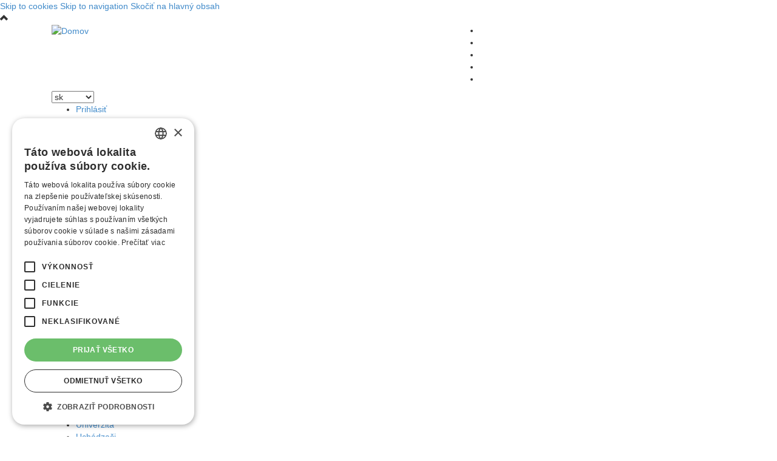

--- FILE ---
content_type: text/html; charset=utf-8
request_url: https://kerlh.tuzvo.sk/sk/trieskove-beztrieskove-obrabanie-dreva-2024
body_size: 16794
content:
<!DOCTYPE html>
<html lang="sk" dir="ltr"
  xmlns:content="http://purl.org/rss/1.0/modules/content/"
  xmlns:dc="http://purl.org/dc/terms/"
  xmlns:foaf="http://xmlns.com/foaf/0.1/"
  xmlns:og="http://ogp.me/ns#"
  xmlns:rdfs="http://www.w3.org/2000/01/rdf-schema#"
  xmlns:sioc="http://rdfs.org/sioc/ns#"
  xmlns:sioct="http://rdfs.org/sioc/types#"
  xmlns:skos="http://www.w3.org/2004/02/skos/core#"
  xmlns:xsd="http://www.w3.org/2001/XMLSchema#">
<head profile="http://www.w3.org/1999/xhtml/vocab"><!-- Google Tag Manager -->
<script>(function(w,d,s,l,i){w[l]=w[l]||[];w[l].push({'gtm.start':new Date().getTime(),event:'gtm.js'});var f=d.getElementsByTagName(s)[0],j=d.createElement(s),dl=l!='dataLayer'?'&l='+l:'';j.async=true;j.src='https://www.googletagmanager.com/gtm.js?id='+i+dl;f.parentNode.insertBefore(j,f);})(window,document,'script','dataLayer','GTM-MQZM7ZR8');</script>
<!-- End Google Tag Manager -->
<meta http-equiv="Content-Type" content="text/html; charset=utf-8" />
<meta name="HandheldFriendly" content="true" />
<meta name="viewport" content="width=device-width, initial-scale=1" />
<meta name="MobileOptimized" content="width" />
<link rel="shortlink" href="/sk/node/6013" />
<meta name="Generator" content="Drupal 7 (http://drupal.org)" />
<link rel="canonical" href="/sk/trieskove-beztrieskove-obrabanie-dreva-2024" />

 <title>TRIESKOVÉ A BEZTRIESKOVÉ OBRÁBANIE DREVA 2024 | Technická univerzita Zvolen</title>
  <link type="text/css" rel="stylesheet" href="https://www.kerlh.tuzvo.sk/sites/default/files/css/css_xE-rWrJf-fncB6ztZfd2huxqgxu4WO-qwma6Xer30m4.css" media="all" />
<link type="text/css" rel="stylesheet" href="https://www.kerlh.tuzvo.sk/sites/default/files/css/css_J6Q675xl6iARs4Q2_cC-v2AMBp0EafIQYZeQLn97GgQ.css" media="all" />
<link type="text/css" rel="stylesheet" href="https://www.kerlh.tuzvo.sk/sites/default/files/css/css_jUf6TRvvPsvF1fNPeGsUQlIEuljAp8guG__3N17ZLcM.css" media="all" />
<style type="text/css" media="all">
<!--/*--><![CDATA[/*><!--*/
.tb-megamenu.animate .mega > .mega-dropdown-menu,.tb-megamenu.animate.slide .mega > .mega-dropdown-menu > div{transition-delay:0ms;-webkit-transition-delay:0ms;-ms-transition-delay:0ms;-o-transition-delay:0ms;transition-duration:0ms;-webkit-transition-duration:0ms;-ms-transition-duration:0ms;-o-transition-duration:0ms;}

/*]]>*/-->
</style>
<link type="text/css" rel="stylesheet" href="https://www.kerlh.tuzvo.sk/sites/default/files/css/css_ATVQ9CE5evicgnoUqNo6CFoTWpVP8Dj8EIDIZWUdCC0.css" media="all" />
<style type="text/css" media="all">
<!--/*--><![CDATA[/*><!--*/
.background-image{background-image:url(https://www.kerlh.tuzvo.sk/sites/default/files/styles/vodoznak_big/public/loga/tuzvo_vodoznak.jpg?itok=PoLyBOB3);}

/*]]>*/-->
</style>
<link type="text/css" rel="stylesheet" href="https://www.kerlh.tuzvo.sk/sites/default/files/css/css_AL6jcaF9TDNIXjNQB9jGsgL_e06Vn3uDp--G95BKHfA.css" media="all" />
<link type="text/css" rel="stylesheet" href="//maxcdn.bootstrapcdn.com/bootstrap/3.2.0/css/bootstrap.min.css" media="all" />
<link type="text/css" rel="stylesheet" href="https://www.kerlh.tuzvo.sk/sites/default/files/css/css_Nmf4Iqm4TRdQq9TWi1WGtrVdzhCuqJ40vqBMxJe0g8U.css" media="all" />
<link type="text/css" rel="stylesheet" href="https://www.kerlh.tuzvo.sk/sites/default/files/css/css_82NkMRDuyhy8bqE-4ShxUS93HojP8DgTLTatUqTvtrk.css" media="print" />

<!--[if (lt IE 9)]>
<link type="text/css" rel="stylesheet" href="https://www.kerlh.tuzvo.sk/sites/all/themes/bootstrap_business/css/ie8.css?t3ef3q" media="all" />
<![endif]-->
<link type="text/css" rel="stylesheet" href="https://www.kerlh.tuzvo.sk/sites/all/themes/bootstrap_business/css/colors-kerlh.css?t3ef3q" media="all" />
 <link rel="apple-touch-icon" sizes="76x76" href="/apple-touch-icon.png">
<link rel="icon" type="image/png" sizes="32x32" href="/favicon-32x32.png">
<link rel="icon" type="image/png" sizes="16x16" href="/favicon-16x16.png">
<link rel="manifest" href="/manifest.json">
<link rel="mask-icon" href="/safari-pinned-tab.svg" color="#5bbad5">
<meta name="theme-color" content="#ffffff">
<meta name="robots" content="index" />
    <meta http-equiv="X-UA-Compatible" content="IE=edge"
    <!-- Media Queries support for IE6-8 -->  
  <!--[if IE]>
	<link rel="stylesheet" type="text/css" href="https://www.kerlh.tuzvo.sk/sites/all/themes/bootstrap_business/css/all-ie-only.css" />
<![endif]-->
  <!--[if lt IE 9]>
    <script src="https://www.kerlh.tuzvo.sk/sites/all/themes/bootstrap_business/js/respond.min.js"></script>
  <![endif]-->

  
  <!-- HTML5 element support for IE6-8 -->
  <!--[if lt IE 9]>
    <script src="//html5shiv.googlecode.com/svn/trunk/html5.js"></script>
  <![endif]-->
  <script type="text/javascript" src="//code.jquery.com/jquery-1.7.2.min.js"></script>
<script type="text/javascript">
<!--//--><![CDATA[//><!--
window.jQuery || document.write("<script src='/sites/all/modules/jquery_update/replace/jquery/1.7/jquery.min.js'>\x3C/script>")
//--><!]]>
</script>
<script type="text/javascript" src="https://www.kerlh.tuzvo.sk/sites/default/files/js/js_NboWT5zEDBKNpsbcDdY3T-nWKMUfsbG-rZlW3MSi5Wo.js"></script>
<script type="text/javascript" src="https://www.kerlh.tuzvo.sk/sites/default/files/js/js_Q1HColV2G-KHoUAabNyoQtlUs6HQb9sgGREDcA8Gd4Q.js"></script>
<script type="text/javascript" src="https://www.kerlh.tuzvo.sk/sites/default/files/js/js_ElcSpFhsYXJ-9wQ9VLZQ5LFAwgiGax32uxT4ZKICQys.js"></script>
<script type="text/javascript" src="https://www.kerlh.tuzvo.sk/sites/default/files/js/js__TkF9jr2ruIaeLEDTuNmUaTAq5qj4MvkTVR_x8f1bl4.js"></script>
<script type="text/javascript" src="https://www.kerlh.tuzvo.sk/sites/default/files/js/js_A3P7OXmrpQUgSsVGO39BVmn93beLs4v7ChBkBG2zjHY.js"></script>
<script type="text/javascript">
<!--//--><![CDATA[//><!--
(function(i,s,o,g,r,a,m){i["GoogleAnalyticsObject"]=r;i[r]=i[r]||function(){(i[r].q=i[r].q||[]).push(arguments)},i[r].l=1*new Date();a=s.createElement(o),m=s.getElementsByTagName(o)[0];a.async=1;a.src=g;m.parentNode.insertBefore(a,m)})(window,document,"script","//www.google-analytics.com/analytics.js","ga");ga("create", "UA-88832041-1", {"cookieDomain":"kerlh.tuzvo.sk"});ga("set", "anonymizeIp", true);ga("send", "pageview");
//--><!]]>
</script>
<script type="text/javascript" src="https://www.kerlh.tuzvo.sk/sites/default/files/js/js_6lIHmU9ouLUdP5-W0GnUldH2XDZc-NBbDMq4-ozLTOI.js"></script>
<script type="text/javascript" src="//maxcdn.bootstrapcdn.com/bootstrap/3.2.0/js/bootstrap.min.js"></script>
<script type="text/javascript">
<!--//--><![CDATA[//><!--
jQuery(document).ready(function($) { 
		$(window).scroll(function() {
			if($(this).scrollTop() != 0) {
				$("#toTop").fadeIn();	
			} else {
				$("#toTop").fadeOut();
			}
		});
		
		$("#toTop").click(function() {
			$("body,html").animate({scrollTop:0},800);
		});	
		
		});
//--><!]]>
</script>
<script type="text/javascript" src="https://www.kerlh.tuzvo.sk/sites/default/files/js/js_6CRzvNz-pn-ZZE9ivdk4WsLwQa_AE7clv8SCRx2s71k.js"></script>
<script type="text/javascript" src="https://www.kerlh.tuzvo.sk/sites/default/files/js/js_w-Ov-FUExnJjLLhAsbU36_5DY2zPU_gZ2PoBPxzLeiQ.js"></script>
<script type="text/javascript">
<!--//--><![CDATA[//><!--
jQuery.extend(Drupal.settings, {"basePath":"\/","pathPrefix":"sk\/","ajaxPageState":{"theme":"bootstrap_business","theme_token":"YUWPIawSLtseVbfuczqezgJvejYqa9RtahNsCfv6At4","jquery_version":"1.7","js":{"sites\/all\/modules\/simplified_social_share\/js\/opensocialshare_widget.js":1,"\/\/code.jquery.com\/jquery-1.7.2.min.js":1,"0":1,"misc\/jquery-extend-3.4.0.js":1,"misc\/jquery.once.js":1,"misc\/drupal.js":1,"sites\/all\/modules\/equalheights\/jquery.equalheights.js":1,"sites\/all\/modules\/jquery_update\/replace\/ui\/external\/jquery.cookie.js":1,"sites\/all\/modules\/jquery_update\/replace\/misc\/jquery.form.min.js":1,"misc\/jquery-ajaxsubmit.js":1,"misc\/ajax.js":1,"sites\/all\/modules\/jquery_update\/js\/jquery_update.js":1,"sites\/all\/modules\/equalheights\/equalheights.js":1,"sites\/all\/modules\/scroll_to_destination_anchors\/scroll_to_destination_anchors.js":1,"sites\/all\/modules\/spamspan\/spamspan.js":1,"sites\/all\/modules\/tuzvo_common\/js\/script.js":1,"sites\/all\/modules\/univerzita\/js\/script.js":1,"public:\/\/languages\/sk_25HpxzN45bsH1eHeyOy6oTRlUyJZ9XNbl06DNLPlrZ0.js":1,"sites\/all\/modules\/builder\/js\/builder_modal.js":1,"sites\/all\/libraries\/ddslick\/jquery.ddslick.min.js":1,"sites\/all\/modules\/tb_megamenu\/js\/tb-megamenu-frontend.js":1,"sites\/all\/modules\/tb_megamenu\/js\/tb-megamenu-touch.js":1,"sites\/all\/modules\/views\/js\/base.js":1,"misc\/progress.js":1,"sites\/all\/modules\/views\/js\/ajax_view.js":1,"sites\/all\/libraries\/imagesloaded\/jquery.imagesloaded.min.js":1,"sites\/all\/modules\/responsive_menus\/styles\/ResponsiveMultiLevelMenu\/js\/responsive_menus_codrops_responsive_multi.js":1,"sites\/all\/libraries\/ResponsiveMultiLevelMenu\/js\/modernizr.custom.js":1,"sites\/all\/libraries\/ResponsiveMultiLevelMenu\/js\/jquery.dlmenu.js":1,"sites\/all\/modules\/google_analytics\/googleanalytics.js":1,"1":1,"sites\/all\/modules\/lang_dropdown\/lang_dropdown.js":1,"\/\/maxcdn.bootstrapcdn.com\/bootstrap\/3.2.0\/js\/bootstrap.min.js":1,"2":1,"https:\/\/sharecdn.social9.com\/v2\/js\/opensocialshare.js":1,"sites\/all\/modules\/simplified_social_share\/js\/opensocialsharedefaulttheme.js":1,"sites\/all\/themes\/bootstrap_business\/js\/jqPhotoSwipe.min.js":1,"sites\/all\/themes\/bootstrap_business\/js\/scripts.js":1},"css":{"modules\/system\/system.base.css":1,"modules\/system\/system.menus.css":1,"modules\/system\/system.messages.css":1,"modules\/system\/system.theme.css":1,"sites\/all\/modules\/calendar\/css\/calendar_multiday.css":1,"modules\/comment\/comment.css":1,"sites\/all\/modules\/date\/date_api\/date.css":1,"modules\/field\/theme\/field.css":1,"modules\/node\/node.css":1,"modules\/search\/search.css":1,"sites\/all\/modules\/tuzvo_common\/css\/tuzvo_common.css":1,"sites\/all\/modules\/tuzvo_common\/colors.css":1,"sites\/all\/modules\/univerzita\/css\/univerzita.css":1,"sites\/all\/modules\/univerzita\/colors.css":1,"modules\/user\/user.css":1,"sites\/all\/modules\/views_sexy_throbber\/css\/views_sexy_throbber.css":1,"sites\/all\/modules\/youtube\/css\/youtube.css":1,"sites\/all\/modules\/views\/css\/views.css":1,"sites\/all\/modules\/ckeditor\/css\/ckeditor.css":1,"sites\/all\/modules\/builder\/css\/builder_modal.css":1,"sites\/all\/modules\/ctools\/css\/ctools.css":1,"sites\/all\/modules\/simplified_social_share\/css\/os-share-widget-style.css":1,"modules\/locale\/locale.css":1,"sites\/all\/modules\/lang_dropdown\/ddslick\/ddsDefault.css":1,"sites\/all\/modules\/tb_megamenu\/css\/bootstrap.css":1,"sites\/all\/modules\/tb_megamenu\/css\/base.css":1,"sites\/all\/modules\/tb_megamenu\/css\/default.css":1,"sites\/all\/modules\/tb_megamenu\/css\/compatibility.css":1,"0":1,"sites\/all\/modules\/date\/date_views\/css\/date_views.css":1,"sites\/all\/libraries\/ResponsiveMultiLevelMenu\/css\/component.css":1,"1":1,"sites\/all\/libraries\/fontawesome\/css\/font-awesome.css":1,"\/\/maxcdn.bootstrapcdn.com\/bootstrap\/3.2.0\/css\/bootstrap.min.css":1,"sites\/all\/themes\/bootstrap_business\/css\/style.css":1,"sites\/all\/themes\/bootstrap_business\/css\/fontello.css":1,"sites\/all\/themes\/bootstrap_business\/color\/colors.css":1,"sites\/all\/themes\/bootstrap_business\/css\/base.css":1,"sites\/all\/themes\/bootstrap_business\/css\/local.css":1,"sites\/all\/themes\/bootstrap_business\/css\/main.css":1,"sites\/all\/themes\/bootstrap_business\/css\/responsive.css":1,"sites\/all\/themes\/bootstrap_business\/css\/print.css":1,"sites\/all\/themes\/bootstrap_business\/css\/ie8.css":1,"sites\/all\/themes\/bootstrap_business\/css\/colors-kerlh.css":1}},"builder":{"update_weight_url":"\/sk\/builder\/weight"},"builder-modal-style":{"modalOptions":{"opacity":0.6,"background-color":"#684C31"},"animation":"fadeIn","modalTheme":"builder_modal","throbber":"\u003Cimg typeof=\u0022foaf:Image\u0022 src=\u0022https:\/\/www.kerlh.tuzvo.sk\/sites\/all\/modules\/builder\/images\/ajax-loader.gif\u0022 alt=\u0022Nahr\u00e1vam...\u0022 title=\u0022Nahr\u00e1va sa\u0022 \/\u003E","closeText":"Zatvori\u0165"},"jcarousel":{"ajaxPath":"\/sk\/jcarousel\/ajax\/views"},"advanceopensocialshare":{"horizontal":true,"providers":"print,facebook,twitter,googleplus,pinterest","widgets":"Facebook Like,Google+ +1,Pinterest Pin it,LinkedIn Share","isHorizontalLayout":1,"emailMessage":"Na str\u00e1nke tuzvo.sk ma zaujalo:","emailSubject":"Zaujalo ma","isEmailContentReadOnly":"false","theme":"OpenSocialShareDefaultTheme","isShortenUrl":"true","facebookAppId":"","isTotalShare":"false","isOpenSingleWindow":"false","twittermention":"","twitterhashtags":"","popupWindowSize":"","isMobileFriendly":"false","totalShareContainer":"os-share-count","customOption":"","divwidget":"os-share-widget-interface","isCounterWidgetTheme":0,"isHorizontalCounter":0,"widgetIconSize":"32","widgetStyle":"square"},"lang_dropdown":{"language":{"jsWidget":{"languageicons":{"sk":"https:\/\/www.kerlh.tuzvo.sk\/sites\/all\/modules\/languageicons\/flags\/sk.png"},"widget":"ddslick","width":"70","height":"0","showSelectedHTML":1,"imagePosition":"left"}}},"better_exposed_filters":{"views":{"aktualita_menu":{"displays":{"block":{"filters":[]}}},"fakulty_hover_blocks":{"displays":{"block":{"filters":[]}}},"organizacne_sucasti":{"displays":{"block_1":{"filters":[]},"block":{"filters":[]}}},"projekt":{"displays":{"block":{"filters":[]}}},"podujatia":{"displays":{"block_1":{"filters":[]},"block_2":{"filters":[]}}},"fotogaleria":{"displays":{"block":{"filters":[]}}},"podujatia_mini_kalendar":{"displays":{"block_1":{"filters":[]}}}}},"views":{"ajax_path":"\/sk\/views\/ajax","ajaxViews":{"views_dom_id:b9a84f4da0e2bf06d41443bcd22211f7":{"view_name":"podujatia_mini_kalendar","view_display_id":"block_1","view_args":"2026-01","view_path":"node\/6013","view_base_path":"calendar-node-field-datum-podujatia\/month","view_dom_id":"b9a84f4da0e2bf06d41443bcd22211f7","pager_element":0}}},"urlIsAjaxTrusted":{"\/sk\/views\/ajax":true,"\/sk\/trieskove-beztrieskove-obrabanie-dreva-2024":true},"equalHeightsModule":{"classes":[{"selector":".builder-content-builder-pocitadlo .eqh, .builder-content-builder-quicklinks .col-lg-6","mediaquery":"","minheight":"","maxheight":"","overflow":"visible"},{"selector":"#block-views-aktuality-block-1 .views-field-nothing, #block-views-aktuality-block-3 .views-field-nothing, .jcarousel-view--aktuality--block-1 .col","mediaquery":"","minheight":"260","maxheight":"","overflow":"hidden"},{"selector":".builder-content-builder-banner .eqh","mediaquery":"","minheight":"","maxheight":"","overflow":"auto"},{"selector":".builder-column:not(.accordion) .builder-content-builder-presentation .eqh","mediaquery":"","minheight":"0","maxheight":"390","overflow":"hidden"},{"selector":".builder-content-builder-banner-files .eqh","mediaquery":"","minheight":"","maxheight":"","overflow":"auto"},{"selector":".infoblock .col-lg-4","mediaquery":"","minheight":"","maxheight":"","overflow":"auto"},{"selector":".equal-heights-row .builder-column","mediaquery":"","minheight":"156","maxheight":"","overflow":"visible"},{"selector":".builder_cache_36_0 .row_2 .equal_height .builder-column","mediaquery":"","minheight":"156","maxheight":"","overflow":"visible"},{"selector":".builder_cache_36_0 .row_0 .equal_height .builder-column","mediaquery":"","minheight":"156","maxheight":"","overflow":"visible"},{"selector":".builder_cache_190_0 .row_0 .equal_height .builder-column","mediaquery":"","minheight":"156","maxheight":"","overflow":"visible"},{"selector":".builder_cache_190_0 .row_4 .equal_height .builder-column","mediaquery":"","minheight":"156","maxheight":"","overflow":"visible"},{"selector":".builder_cache_190_0 .row_6 .equal_height .builder-column","mediaquery":"","minheight":"156","maxheight":"","overflow":"visible"},{"selector":".builder_cache_190_0 .row_0 .equal_height .builder-column","mediaquery":"","minheight":"156","maxheight":"","overflow":"visible"},{"selector":".builder_cache_57_0 .row_0 .equal_height .builder-column","mediaquery":"","minheight":"156","maxheight":"","overflow":"visible"},{"selector":".builder_cache_318_0 .row_0 .equal_height .builder-column","mediaquery":"","minheight":"156","maxheight":"","overflow":"visible"},{"selector":".builder_cache_228_0 .row_5 .equal_height .builder-column","mediaquery":"","minheight":"156","maxheight":"","overflow":"visible"},{"selector":".builder_cache_5_0 .row_2 .equal_height .builder-column","mediaquery":"","minheight":"156","maxheight":"","overflow":"visible"}],"imagesloaded_ie8":1},"responsive_menus":[{"selectors":"#block-menu-menu-hlavne-menu .content","media_size":"979","animation_in":"dl-animate-in-4","animation_out":"dl-animate-out-1","responsive_menus_style":"codrops_responsive_multi"}],"googleanalytics":{"trackOutbound":1,"trackMailto":1,"trackDownload":1,"trackDownloadExtensions":"7z|aac|arc|arj|asf|asx|avi|bin|csv|doc(x|m)?|dot(x|m)?|exe|flv|gif|gz|gzip|hqx|jar|jpe?g|js|mp(2|3|4|e?g)|mov(ie)?|msi|msp|pdf|phps|png|ppt(x|m)?|pot(x|m)?|pps(x|m)?|ppam|sld(x|m)?|thmx|qtm?|ra(m|r)?|sea|sit|tar|tgz|torrent|txt|wav|wma|wmv|wpd|xls(x|m|b)?|xlt(x|m)|xlam|xml|z|zip","trackDomainMode":"1"}});
//--><!]]>
</script>
<script type="text/javascript" charset="UTF-8" src="//cdn.cookie-script.com/s/f505baf08c051c0cc480571a27f0bc38.js"></script>
   <!-- Facebook Pixel Code -->
<script>
!function(f,b,e,v,n,t,s)
{if(f.fbq)return;n=f.fbq=function(){n.callMethod?
n.callMethod.apply(n,arguments):n.queue.push(arguments)};
if(!f._fbq)f._fbq=n;n.push=n;n.loaded=!0;n.version='2.0';
n.queue=[];t=b.createElement(e);t.async=!0;
t.src=v;s=b.getElementsByTagName(e)[0];
s.parentNode.insertBefore(t,s)}(window, document,'script',
'https://connect.facebook.net/en_US/fbevents.js');
fbq('init', '331323537561149');
fbq('track', 'PageView');
</script>
<noscript><img height="1" width="1" style="display:none"
src="https://www.facebook.com/tr?id=331323537561149&ev=PageView&noscript=1"
/></noscript>
<!-- End Facebook Pixel Code -->
</head>
<body class="html not-front not-logged-in one-sidebar sidebar-second page-node page-node- page-node-6013 node-type-podujatie i18n-sk univerzita watermark" ><!-- Google Tag Manager (noscript) -->
<noscript><iframe src="https://www.googletagmanager.com/ns.html?id=GTM-MQZM7ZR8" height="0" width="0" style="display:none;visibility:hidden"></iframe></noscript>
<!-- End Google Tag Manager (noscript) -->
  <div id="skip-link">
  	
    <a href="#sliding-popup" class="element-invisible element-focusable">Skip to cookies</a>
    <a href="#main-navigation-inside" class="element-invisible element-focusable">Skip to navigation</a>
    <a href="#main-content" class="element-invisible element-focusable">Skočiť na hlavný obsah</a>
  </div>
    <div id="toTop"><span class="glyphicon glyphicon-chevron-up"></span></div>

 <div class="background-image-wrapper">
 <div class="background-image"></div>
 </div>



<!-- #header-top -->
<div id="header-top" class="clearfix">
    <div class="container">

        <!-- #header-top-inside -->
        <div id="header-top-inside" class="clearfix">
            <div class="">
                
            <div class="col-md-7">
               <!-- #header-top-left -->
                                  <div id="logo">
                <a href="/sk"> <img src="https://www.kerlh.tuzvo.sk/sites/default/files/logo_0.png" alt="Domov" /> </a>
                </div>
                    
               </div>
            <div class="col-md-5  ">  
                          <!-- #header-top-right -->
                <div id="header-top-right" class="clearfix">
                      <div class="region region-header-top-right">
    <div id="block-univerzita-socials" class="block block-univerzita clearfix">

    
  <div class="content">
    <ul class="socials"><li><a href="vyhladavanie" class="search"><i class="fa fa-search" ></i>
            <span class="sr-only">Vyhľadávanie</span></a></li><li><a href="https://www.facebook.com/tuzvo" aria-label="Facebook" class="facebook"><i class="icon-facebook" ></i>
          <span style="position:absolute;width:1px;height:1px;padding:0;margin:-1px;overflow:hidden;clip:rect(0,0,0,0);white-space:nowrap;border:0;">Facebook</span>
            </a></li><li><a href="https://www.youtube.com/channel/UC6u858sjc1CnaXw5XLu6Akw" aria-label="Youtube" class="youtube"><i class="icon-youtube-play" ></i>
            <span class="sr-only">Youtube</span></a></li><li><a href="https://www.instagram.com/tuzvo/" aria-label="Instagram" class="instagram"><i class="fa fa-instagram" ></i>
            <span class="sr-only">Instagram</span></a></li><li><a href="https://sk.wikipedia.org/wiki/Technick%C3%A1_univerzita_vo_Zvolene" aria-label="Wikipedia" class="wikipedia"><i class="fa fa-wikipedia-w" ></i>
            <span class="sr-only">Wikipedia</span></a></li></ul>  </div>
</div>
  </div>
                </div>
                <!-- EOF:#header-top-right -->
                           
               </div>
            </div>
    
    <div class="col-md-12">
              <div id="quick-menu" class="clearfix">
                      <div class="region region-header-top-left">
    <div id="block-lang-dropdown-language" class="block block-lang-dropdown clearfix">

    
  <div class="content">
    <form class="lang_dropdown_form language ddsDefault" id="lang_dropdown_form_language" action="/sk/trieskove-beztrieskove-obrabanie-dreva-2024" method="post" accept-charset="UTF-8"><div><div class="form-item form-type-select form-item-lang-dropdown-select">
 <select style="width:70px" class="lang-dropdown-select-element form-select" id="lang-dropdown-select-language" name="lang_dropdown_select"><option value="sk" selected="selected">sk</option></select>
</div>
<input type="hidden" name="sk" value="/sk/trieskove-beztrieskove-obrabanie-dreva-2024" />
<noscript><div>
<input type="submit" id="edit-submit" name="op" value="Go" class="form-submit" />
</div></noscript><input type="hidden" name="form_build_id" value="form-PVawERgsTPn5sR0Lkq1v5b289vVqqKSJKgn4w2nuZ-A" />
<input type="hidden" name="form_id" value="lang_dropdown_form" />
</div></form>  </div>
</div>
<div id="block-system-user-menu" class="block block-system block-menu clearfix">

    
  <div class="content">
    <ul class="menu"><li class="first last leaf"><a href="/sk/user/login" title="">Prihlásiť</a></li>
</ul>  </div>
</div>
<div id="block-menu-menu-quick-menu" class="block block-menu clearfix">

    
  <div class="content">
    <ul class="menu"><li class="first leaf"><a href="http://tuzvo.sk">Univerzita</a></li>
<li class="leaf"><a href="https://agroforestry.uniag.sk/sk/domov">Konzorcium-AgroForestry</a></li>
<li class="leaf"><a href="https://www.tuzvo.sk/sk/podporne-centrum-pre-studentov-tuzvo-0">Podporné centrum</a></li>
<li class="leaf"><a href="/sk/fakulty-sucasti">Fakulty a súčasti</a></li>
<li class="leaf"><a href="http://dokumenty.tuzvo.sk">Dokumenty</a></li>
<li class="leaf"><a href="http://tuzvo.sk/projekty">Projekty</a></li>
<li class="last leaf"><a href="/sk/kurzy">Kurzy</a></li>
</ul>  </div>
</div>
  </div>
                </div>
                <!-- EOF:#header-top-left -->
         
                </div>
        </div>
        <!-- EOF: #header-top-inside -->

    </div>
</div>
<!-- EOF: #header-top -->    


<!-- #main-navigation --> 
<div id="main-navigation" class="clearfix">
    <div class="container">

        <!-- #main-navigation-inside -->
        <div id="main-navigation-inside" class="clearfix">
            <div class="">
                <div class="col-md-12 nopadding">
                    <div role="navigation">
                                                  <div class="region region-navigation">
    <div id="block-tb-megamenu-menu-hlavne-menu" class="block block-tb-megamenu clearfix">

    
  <div class="content">
    <div  data-duration="0" data-delay="0" id="tb-megamenu-menu-hlavne-menu" class="tb-megamenu tb-megamenu-menu-hlavne-menu animate fading" role="navigation" aria-label="Main navigation">
      <button data-target=".nav-collapse" data-toggle="collapse" class="btn btn-navbar tb-megamenu-button" type="button">
      <i class="fa fa-reorder"></i>
    </button>
    <div class="nav-collapse ">
    <ul  class="tb-megamenu-nav nav level-0 items-15">
    <li  data-id="16382" data-level="1" data-type="menu_item" data-class="" data-xicon="" data-caption="" data-alignsub="" data-group="0" data-hidewcol="0" data-hidesub="0" id="" style="" class="tb-megamenu-item level-1 mega dropdown">
          <a href="https://www.tuzvo.sk/sk/poslanie"  class="dropdown-toggle">
                Univerzita                  <span class="caret"></span>
                      </a>
        <div  data-class="" data-width="" class="tb-megamenu-submenu dropdown-menu mega-dropdown-menu nav-child">
  <div class="mega-dropdown-inner">
    <div  class="tb-megamenu-row row-fluid">
  <div  data-class="" data-width="3" data-hidewcol="0" id="tb-megamenu-column-1" class="tb-megamenu-column span3  mega-col-nav">
  <div class="tb-megamenu-column-inner mega-inner clearfix">
        <ul  class="tb-megamenu-subnav mega-nav level-1 items-5">
    <li  data-id="16383" data-level="2" data-type="menu_item" data-class="" data-xicon="" data-caption="" data-alignsub="" data-group="0" data-hidewcol="0" data-hidesub="0" id="" style="" class="tb-megamenu-item level-2 mega">
          <a href="/sk/poslanie" >
                Poslanie                      </a>
          </li>

  <li  data-id="16986" data-level="2" data-type="menu_item" data-class="" data-xicon="" data-caption="" data-alignsub="" data-group="0" data-hidewcol="0" data-hidesub="0" id="" style="" class="tb-megamenu-item level-2 mega">
          <a href="https://www.tuzvo.sk/sk/rektor-technickej-univerzity-vo-zvolene" >
                Rektor                      </a>
          </li>

  <li  data-id="16384" data-level="2" data-type="menu_item" data-class="" data-xicon="" data-caption="" data-alignsub="" data-group="0" data-hidewcol="0" data-hidesub="1" id="" style="" class="tb-megamenu-item level-2 mega">
          <a href="/sk/vedenie-univerzity" >
                Vedenie univerzity                      </a>
          </li>

  <li  data-id="16386" data-level="2" data-type="menu_item" data-class="" data-xicon="" data-caption="" data-alignsub="" data-group="0" data-hidewcol="0" data-hidesub="0" id="" style="" class="tb-megamenu-item level-2 mega">
          <a href="/sk/organizacne-sucasti-0" >
                Organizačné súčasti                      </a>
          </li>

  <li  data-id="16387" data-level="2" data-type="menu_item" data-class="" data-xicon="" data-caption="" data-alignsub="" data-group="0" data-hidewcol="0" data-hidesub="1" id="" style="" class="tb-megamenu-item level-2 mega">
          <a href="/sk/organy-akademickej-samospravy" >
                Orgány akademickej samosprávy                      </a>
          </li>
</ul>
  </div>
</div>

<div  data-class="" data-width="3" data-hidewcol="" id="tb-megamenu-column-3" class="tb-megamenu-column span3  mega-col-nav">
  <div class="tb-megamenu-column-inner mega-inner clearfix">
        <ul  class="tb-megamenu-subnav mega-nav level-1 items-5">
    <li  data-id="16391" data-level="2" data-type="menu_item" data-class="" data-xicon="" data-caption="" data-alignsub="" data-group="0" data-hidewcol="0" data-hidesub="0" id="" style="" class="tb-megamenu-item level-2 mega">
          <a href="/sk/fakulty-0" >
                Fakulty                      </a>
          </li>

  <li  data-id="16392" data-level="2" data-type="menu_item" data-class="" data-xicon="" data-caption="" data-alignsub="" data-group="0" data-hidewcol="0" data-hidesub="0" id="" style="" class="tb-megamenu-item level-2 mega">
          <a href="/sk/spravna-rada-tuzvo" >
                Správna rada                      </a>
          </li>

  <li  data-id="17086" data-level="2" data-type="menu_item" data-class="" data-xicon="" data-caption="" data-alignsub="" data-group="0" data-hidewcol="0" data-hidesub="0" id="" style="" class="tb-megamenu-item level-2 mega dropdown-submenu">
          <a href="/sk/poradne-organy-rektora-0"  class="dropdown-toggle">
                Poradné orgány rektora                  <span class="caret"></span>
                      </a>
        <div  data-class="" data-width="" class="tb-megamenu-submenu dropdown-menu mega-dropdown-menu nav-child">
  <div class="mega-dropdown-inner">
    <div  class="tb-megamenu-row row-fluid">
  <div  data-class="" data-width="" data-hidewcol="0" id="tb-megamenu-column-2" class="tb-megamenu-column span  mega-col-nav">
  <div class="tb-megamenu-column-inner mega-inner clearfix">
        <ul  class="tb-megamenu-subnav mega-nav level-2 items-2">
    <li  data-id="16393" data-level="3" data-type="menu_item" data-class="" data-xicon="" data-caption="" data-alignsub="" data-group="0" data-hidewcol="0" data-hidesub="1" id="" style="" class="tb-megamenu-item level-3 mega">
          <a href="/sk/kolegium-rektora" >
                Kolégium rektora                      </a>
          </li>

  <li  data-id="17085" data-level="3" data-type="menu_item" data-class="" data-xicon="" data-caption="" data-alignsub="" data-group="0" data-hidewcol="0" data-hidesub="0" id="" style="" class="tb-megamenu-item level-3 mega">
          <a href="/sk/poradny-zbor-rektora-tuzvo" >
                Poradný zbor rektora TUZVO                      </a>
          </li>
</ul>
  </div>
</div>
</div>
  </div>
</div>
  </li>

  <li  data-id="16395" data-level="2" data-type="menu_item" data-class="" data-xicon="" data-caption="" data-alignsub="" data-group="0" data-hidewcol="0" data-hidesub="0" id="" style="" class="tb-megamenu-item level-2 mega">
          <a href="/sk/organizacna-struktura-0" >
                Organizačná štruktúra                      </a>
          </li>

  <li  data-id="16396" data-level="2" data-type="menu_item" data-class="" data-xicon="" data-caption="" data-alignsub="" data-group="0" data-hidewcol="0" data-hidesub="1" id="" style="" class="tb-megamenu-item level-2 mega">
          <a href="/sk/uradna-tabula" >
                Úradná tabuľa                      </a>
          </li>
</ul>
  </div>
</div>

<div  data-class="" data-width="3" data-hidewcol="" id="tb-megamenu-column-4" class="tb-megamenu-column span3  mega-col-nav">
  <div class="tb-megamenu-column-inner mega-inner clearfix">
        <ul  class="tb-megamenu-subnav mega-nav level-1 items-5">
    <li  data-id="16400" data-level="2" data-type="menu_item" data-class="" data-xicon="" data-caption="" data-alignsub="" data-group="0" data-hidewcol="0" data-hidesub="1" id="" style="" class="tb-megamenu-item level-2 mega">
          <a href="/sk/medzinarodne-vztahy-0" >
                Medzinárodné vzťahy                      </a>
          </li>

  <li  data-id="16407" data-level="2" data-type="menu_item" data-class="" data-xicon="" data-caption="" data-alignsub="" data-group="0" data-hidewcol="0" data-hidesub="0" id="" style="" class="tb-megamenu-item level-2 mega">
          <a href="https://www.tuzvo.sk/sk/vnutorny-system-kvality" >
                Vnútorný systém kvality                      </a>
          </li>

  <li  data-id="16408" data-level="2" data-type="menu_item" data-class="" data-xicon="" data-caption="" data-alignsub="" data-group="0" data-hidewcol="0" data-hidesub="0" id="" style="" class="tb-megamenu-item level-2 mega">
          <a href="/sk/historia-0" >
                História                      </a>
          </li>

  <li  data-id="16409" data-level="2" data-type="menu_item" data-class="" data-xicon="" data-caption="" data-alignsub="" data-group="0" data-hidewcol="0" data-hidesub="0" id="" style="" class="tb-megamenu-item level-2 mega">
          <a href="/sk/byvali-rektori" >
                Bývalí rektori                      </a>
          </li>

  <li  data-id="17120" data-level="2" data-type="menu_item" data-class="" data-xicon="" data-caption="" data-alignsub="" data-group="0" data-hidewcol="0" data-hidesub="0" id="" style="" class="tb-megamenu-item level-2 mega">
          <a href="/sk/intercentrum" >
                Intercentrum                      </a>
          </li>
</ul>
  </div>
</div>

<div  data-showblocktitle="1" data-class="" data-width="3" data-hidewcol="" id="tb-megamenu-column-5" class="tb-megamenu-column span3  mega-col-nav">
  <div class="tb-megamenu-column-inner mega-inner clearfix">
        <div  data-type="block" data-block="views--aktualita_menu-block" class="tb-megamenu-block tb-block tb-megamenu-block">
  <div class="block-inner">
    <div id="block-views-aktualita-menu-block" class="block block-views clearfix">

    
  <div class="content">
    <div class="view view-aktualita-menu view-id-aktualita_menu view-display-id-block view-dom-id-67bcdcdeb8c7e6ad8dc5378ee41e9123">
        
  
  
      <div class="view-content">
        <div class="views-row views-row-1 views-row-odd views-row-first">
      
  <div class="views-field views-field-field-obrazok">        <div class="field-content"><a href="/sk/rokovanie-vedenia-tuzvo-zacalo-minutou-ticha-venovanej-pamiatke-zosnuleho-prof-rndr-jaromira"><img typeof="foaf:Image" src="https://www.kerlh.tuzvo.sk/sites/default/files/styles/menu_image/public/img_0532.jpg?itok=p3s2YuFl" width="245" height="160" alt="" /></a></div>  </div>  
  <div class="views-field views-field-title">        <span class="field-content"><a href="/sk/rokovanie-vedenia-tuzvo-zacalo-minutou-ticha-venovanej-pamiatke-zosnuleho-prof-rndr-jaromira">Rokovanie Vedenia TUZVO začalo minútou ticha venovanej pamiatke zosnulého prof. RNDr. Jaromíra Pastoreka, DrSc.</a></span>  </div>  </div>
  <div class="views-row views-row-2 views-row-even views-row-last">
      
  <div class="views-field views-field-field-obrazok">        <div class="field-content"><a href="/sk/rektor-prof-rudolf-kropil-odovzdal-vedcom-rozhodnutia-o-priznani-vedeckeho-kvalifikacneho-stupna-iia"><img typeof="foaf:Image" src="https://www.kerlh.tuzvo.sk/sites/default/files/styles/menu_image/public/pana6061.jpg?itok=21D-5rMJ" width="245" height="160" alt="" /></a></div>  </div>  
  <div class="views-field views-field-title">        <span class="field-content"><a href="/sk/rektor-prof-rudolf-kropil-odovzdal-vedcom-rozhodnutia-o-priznani-vedeckeho-kvalifikacneho-stupna-iia">Rektor prof. Rudolf Kropil odovzdal vedcom rozhodnutia o priznaní vedeckého kvalifikačného stupňa IIa</a></span>  </div>  </div>
    </div>
  
  
  
  
  
  
</div>  </div>
</div>
  </div>
</div>
  </div>
</div>
</div>
  </div>
</div>
  </li>

  <li  data-id="16410" data-level="1" data-type="menu_item" data-class="" data-xicon="" data-caption="" data-alignsub="" data-group="0" data-hidewcol="0" data-hidesub="0" id="" style="" class="tb-megamenu-item level-1 mega dropdown">
          <a href="/sk/uchadzaci"  class="dropdown-toggle">
                Uchádzači                  <span class="caret"></span>
                      </a>
        <div  data-class="" data-width="" class="tb-megamenu-submenu dropdown-menu mega-dropdown-menu nav-child">
  <div class="mega-dropdown-inner">
    <div  class="tb-megamenu-row row-fluid">
  <div  data-class="" data-width="3" data-hidewcol="0" id="tb-megamenu-column-6" class="tb-megamenu-column span3  mega-col-nav">
  <div class="tb-megamenu-column-inner mega-inner clearfix">
        <ul  class="tb-megamenu-subnav mega-nav level-1 items-4">
    <li  data-id="16411" data-level="2" data-type="menu_item" data-class="" data-xicon="" data-caption="" data-alignsub="" data-group="0" data-hidewcol="0" data-hidesub="0" id="" style="" class="tb-megamenu-item level-2 mega">
          <a href="/sk/uchadzaci" >
                Štúdium na univerzite                      </a>
          </li>

  <li  data-id="16412" data-level="2" data-type="menu_item" data-class="" data-xicon="" data-caption="" data-alignsub="" data-group="0" data-hidewcol="0" data-hidesub="0" id="" style="" class="tb-megamenu-item level-2 mega">
          <a href="/sk/prijimacie-konanie" >
                Prijímacie konanie                      </a>
          </li>

  <li  data-id="16551" data-level="2" data-type="menu_item" data-class="" data-xicon="" data-caption="" data-alignsub="" data-group="0" data-hidewcol="0" data-hidesub="0" id="" style="" class="tb-megamenu-item level-2 mega">
          <a href="https://www.tuzvo.sk/sk/uznavanie-dokladov-o-vzdelani-ziskanych-v-zahranici" >
                Uznávanie dokladov o vzdelaní                      </a>
          </li>

  <li  data-id="16413" data-level="2" data-type="menu_item" data-class="" data-xicon="" data-caption="" data-alignsub="" data-group="0" data-hidewcol="0" data-hidesub="0" id="" style="" class="tb-megamenu-item level-2 mega">
          <a href="/sk/preco-studovat-na-tuzvo" >
                Študentský život                      </a>
          </li>
</ul>
  </div>
</div>

<div  data-class="" data-width="3" data-hidewcol="" id="tb-megamenu-column-7" class="tb-megamenu-column span3  mega-col-nav">
  <div class="tb-megamenu-column-inner mega-inner clearfix">
        <ul  class="tb-megamenu-subnav mega-nav level-1 items-4">
    <li  data-id="16414" data-level="2" data-type="menu_item" data-class="" data-xicon="" data-caption="" data-alignsub="" data-group="0" data-hidewcol="0" data-hidesub="0" class="tb-megamenu-item level-2 mega">
          <a href="http://sdj.tuzvo.sk/"  title="Ubytovanie a stravovanie">
                Ubytovanie a stravovanie                      </a>
          </li>

  <li  data-id="16415" data-level="2" data-type="menu_item" data-class="" data-xicon="" data-caption="" data-alignsub="" data-group="0" data-hidewcol="0" data-hidesub="0" id="" style="" class="tb-megamenu-item level-2 mega">
          <a href="/sk/stipendia" >
                Štipendiá                      </a>
          </li>

  <li  data-id="16416" data-level="2" data-type="menu_item" data-class="" data-xicon="" data-caption="" data-alignsub="" data-group="0" data-hidewcol="0" data-hidesub="0" id="" style="" class="tb-megamenu-item level-2 mega">
          <a href="/sk/uchadzaci-so-specifickymi-potrebami" >
                Uchádzači so špecifickými potrebami                      </a>
          </li>

  <li  data-id="16417" data-level="2" data-type="menu_item" data-class="" data-xicon="" data-caption="" data-alignsub="" data-group="0" data-hidewcol="0" data-hidesub="0" id="" style="" class="tb-megamenu-item level-2 mega">
          <a href="/sk/absolventi-ich-uplatnenie" >
                Absolventi a ich uplatnenie                      </a>
          </li>
</ul>
  </div>
</div>

<div  data-class="" data-width="3" data-hidewcol="" id="tb-megamenu-column-8" class="tb-megamenu-column span3  mega-col-nav">
  <div class="tb-megamenu-column-inner mega-inner clearfix">
        <ul  class="tb-megamenu-subnav mega-nav level-1 items-3">
    <li  data-id="16419" data-level="2" data-type="menu_item" data-class="" data-xicon="" data-caption="" data-alignsub="" data-group="0" data-hidewcol="0" data-hidesub="0" id="" style="" class="tb-megamenu-item level-2 mega">
          <a href="/sk/skolne-poplatky-spojene-so-studiom" >
                Školné a poplatky spojené so štúdiom                      </a>
          </li>

  <li  data-id="16420" data-level="2" data-type="menu_item" data-class="" data-xicon="" data-caption="" data-alignsub="" data-group="0" data-hidewcol="0" data-hidesub="0" id="" style="" class="tb-megamenu-item level-2 mega">
          <a href="/sk/uchadzaci-kontakt" >
                Kontakt a úradné hodiny                      </a>
          </li>

  <li  data-id="16527" data-level="2" data-type="menu_item" data-class="" data-xicon="" data-caption="" data-alignsub="" data-group="0" data-hidewcol="0" data-hidesub="1" id="" style="" class="tb-megamenu-item level-2 mega">
          <a href="/sk/ekonomika-manazment-prirodnych-zdrojov-univerzitny-studijny-program" >
                Ekonomika a manažment prírodných zdrojov (univerzitný študijný program)                      </a>
          </li>
</ul>
  </div>
</div>

<div  data-showblocktitle="1" data-class="" data-width="3" data-hidewcol="" id="tb-megamenu-column-9" class="tb-megamenu-column span3  mega-col-nav">
  <div class="tb-megamenu-column-inner mega-inner clearfix">
        <div  data-type="block" data-block="views--aktualita_menu-block" class="tb-megamenu-block tb-block tb-megamenu-block">
  <div class="block-inner">
    <div id="block-views-aktualita-menu-block--2" class="block block-views clearfix">

    
  <div class="content">
    <div class="view view-aktualita-menu view-id-aktualita_menu view-display-id-block view-dom-id-7998ae4101c44e13215d7dc0587f9af9">
        
  
  
      <div class="view-content">
        <div class="views-row views-row-1 views-row-odd views-row-first">
      
  <div class="views-field views-field-field-obrazok">        <div class="field-content"><a href="/sk/rokovanie-vedenia-tuzvo-zacalo-minutou-ticha-venovanej-pamiatke-zosnuleho-prof-rndr-jaromira"><img typeof="foaf:Image" src="https://www.kerlh.tuzvo.sk/sites/default/files/styles/menu_image/public/img_0532.jpg?itok=p3s2YuFl" width="245" height="160" alt="" /></a></div>  </div>  
  <div class="views-field views-field-title">        <span class="field-content"><a href="/sk/rokovanie-vedenia-tuzvo-zacalo-minutou-ticha-venovanej-pamiatke-zosnuleho-prof-rndr-jaromira">Rokovanie Vedenia TUZVO začalo minútou ticha venovanej pamiatke zosnulého prof. RNDr. Jaromíra Pastoreka, DrSc.</a></span>  </div>  </div>
  <div class="views-row views-row-2 views-row-even views-row-last">
      
  <div class="views-field views-field-field-obrazok">        <div class="field-content"><a href="/sk/rektor-prof-rudolf-kropil-odovzdal-vedcom-rozhodnutia-o-priznani-vedeckeho-kvalifikacneho-stupna-iia"><img typeof="foaf:Image" src="https://www.kerlh.tuzvo.sk/sites/default/files/styles/menu_image/public/pana6061.jpg?itok=21D-5rMJ" width="245" height="160" alt="" /></a></div>  </div>  
  <div class="views-field views-field-title">        <span class="field-content"><a href="/sk/rektor-prof-rudolf-kropil-odovzdal-vedcom-rozhodnutia-o-priznani-vedeckeho-kvalifikacneho-stupna-iia">Rektor prof. Rudolf Kropil odovzdal vedcom rozhodnutia o priznaní vedeckého kvalifikačného stupňa IIa</a></span>  </div>  </div>
    </div>
  
  
  
  
  
  
</div>  </div>
</div>
  </div>
</div>
  </div>
</div>
</div>
  </div>
</div>
  </li>

  <li  data-id="16421" data-level="1" data-type="menu_item" data-class="" data-xicon="" data-caption="" data-alignsub="" data-group="0" data-hidewcol="0" data-hidesub="0" id="" style="" class="tb-megamenu-item level-1 mega dropdown">
          <a href="/sk/studenti-studium"  class="dropdown-toggle">
                Študenti a štúdium                  <span class="caret"></span>
                      </a>
        <div  data-class="" data-width="" class="tb-megamenu-submenu dropdown-menu mega-dropdown-menu nav-child">
  <div class="mega-dropdown-inner">
    <div  class="tb-megamenu-row row-fluid">
  <div  data-class="" data-width="3" data-hidewcol="" id="tb-megamenu-column-10" class="tb-megamenu-column span3  mega-col-nav">
  <div class="tb-megamenu-column-inner mega-inner clearfix">
        <ul  class="tb-megamenu-subnav mega-nav level-1 items-6">
    <li  data-id="17077" data-level="2" data-type="menu_item" data-class="" data-xicon="" data-caption="" data-alignsub="" data-group="0" data-hidewcol="0" data-hidesub="0" id="" style="" class="tb-megamenu-item level-2 mega">
          <a href="/sk/usp" >
                Ekonomika a manažment prírodných zdrojov (univerzitný študijný program)                      </a>
          </li>

  <li  data-id="16422" data-level="2" data-type="menu_item" data-class="" data-xicon="" data-caption="" data-alignsub="" data-group="0" data-hidewcol="0" data-hidesub="0" id="" style="" class="tb-megamenu-item level-2 mega">
          <a href="/sk/organizacia-studia" >
                Organizácia štúdia                      </a>
          </li>

  <li  data-id="16423" data-level="2" data-type="menu_item" data-class="" data-xicon="" data-caption="" data-alignsub="" data-group="0" data-hidewcol="0" data-hidesub="0" class="tb-megamenu-item level-2 mega">
          <a href="http://is.tuzvo.sk/" >
                UIS                      </a>
          </li>

  <li  data-id="16425" data-level="2" data-type="menu_item" data-class="" data-xicon="" data-caption="" data-alignsub="" data-group="0" data-hidewcol="0" data-hidesub="0" id="" style="" class="tb-megamenu-item level-2 mega">
          <a href="https://www.tuzvo.sk/sk/legislativa-vnutorne-predpisy-1" >
                Legislatíva a vnútorné predpisy                      </a>
          </li>

  <li  data-id="17095" data-level="2" data-type="menu_item" data-class="" data-xicon="" data-caption="" data-alignsub="" data-group="0" data-hidewcol="0" data-hidesub="0" id="" style="" class="tb-megamenu-item level-2 mega">
          <a href="/sk/buddy-program" >
                BUDDY program                      </a>
          </li>

  <li  data-id="16426" data-level="2" data-type="menu_item" data-class="" data-xicon="" data-caption="" data-alignsub="" data-group="0" data-hidewcol="0" data-hidesub="0" id="" style="" class="tb-megamenu-item level-2 mega">
          <a href="/sk/stipendia" >
                Štipendiá                       </a>
          </li>
</ul>
  </div>
</div>

<div  data-class="" data-width="3" data-hidewcol="" id="tb-megamenu-column-11" class="tb-megamenu-column span3  mega-col-nav">
  <div class="tb-megamenu-column-inner mega-inner clearfix">
        <ul  class="tb-megamenu-subnav mega-nav level-1 items-7">
    <li  data-id="16427" data-level="2" data-type="menu_item" data-class="" data-xicon="" data-caption="" data-alignsub="" data-group="0" data-hidewcol="0" data-hidesub="0" id="" style="" class="tb-megamenu-item level-2 mega">
          <a href="/sk/skolne-poplatky-spojene-so-studiom" >
                Školné a poplatky spojené so štúdiom                      </a>
          </li>

  <li  data-id="16428" data-level="2" data-type="menu_item" data-class="" data-xicon="" data-caption="" data-alignsub="" data-group="0" data-hidewcol="0" data-hidesub="0" id="" style="" class="tb-megamenu-item level-2 mega">
          <a href="http://is.tuzvo.sk/katalog/rozvrhy_view.pl" >
                Rozvrhy                      </a>
          </li>

  <li  data-id="16429" data-level="2" data-type="menu_item" data-class="" data-xicon="" data-caption="" data-alignsub="" data-group="0" data-hidewcol="0" data-hidesub="0" class="tb-megamenu-item level-2 mega">
          <a href="http://is.tuzvo.sk/" >
                Predmety                      </a>
          </li>

  <li  data-id="16430" data-level="2" data-type="menu_item" data-class="" data-xicon="" data-caption="" data-alignsub="" data-group="0" data-hidewcol="0" data-hidesub="0" class="tb-megamenu-item level-2 mega">
          <a href="http://cdv.tuzvo.sk/" >
                Ďalšie vzdelávanie                      </a>
          </li>

  <li  data-id="16431" data-level="2" data-type="menu_item" data-class="" data-xicon="" data-caption="" data-alignsub="" data-group="0" data-hidewcol="0" data-hidesub="0" id="" style="" class="tb-megamenu-item level-2 mega">
          <a href="https://tuzvo.sk/sk/kontakt-pre-studium-studentov" >
                Kontakt a úradné hodiny                      </a>
          </li>

  <li  data-id="16432" data-level="2" data-type="menu_item" data-class="" data-xicon="" data-caption="" data-alignsub="" data-group="0" data-hidewcol="0" data-hidesub="0" class="tb-megamenu-item level-2 mega">
          <a href="https://tuzvo.sk/sk/ostatne-stipendijne-programy" >
                Študentské mobility a stáže                      </a>
          </li>

  <li  data-id="16433" data-level="2" data-type="menu_item" data-class="" data-xicon="" data-caption="" data-alignsub="" data-group="0" data-hidewcol="0" data-hidesub="0" class="tb-megamenu-item level-2 mega">
          <a href="http://sdj.tuzvo.sk/" >
                Ubytovanie a stravovanie                      </a>
          </li>
</ul>
  </div>
</div>

<div  data-showblocktitle="1" data-class="" data-width="3" data-hidewcol="" id="tb-megamenu-column-12" class="tb-megamenu-column span3  mega-col-nav">
  <div class="tb-megamenu-column-inner mega-inner clearfix">
        <div  data-type="block" data-block="views--aktualita_menu-block" class="tb-megamenu-block tb-block tb-megamenu-block">
  <div class="block-inner">
    <div id="block-views-aktualita-menu-block--3" class="block block-views clearfix">

    
  <div class="content">
    <div class="view view-aktualita-menu view-id-aktualita_menu view-display-id-block view-dom-id-d508e5a06473cbdb0b6118efb7de3195">
        
  
  
      <div class="view-content">
        <div class="views-row views-row-1 views-row-odd views-row-first">
      
  <div class="views-field views-field-field-obrazok">        <div class="field-content"><a href="/sk/rokovanie-vedenia-tuzvo-zacalo-minutou-ticha-venovanej-pamiatke-zosnuleho-prof-rndr-jaromira"><img typeof="foaf:Image" src="https://www.kerlh.tuzvo.sk/sites/default/files/styles/menu_image/public/img_0532.jpg?itok=p3s2YuFl" width="245" height="160" alt="" /></a></div>  </div>  
  <div class="views-field views-field-title">        <span class="field-content"><a href="/sk/rokovanie-vedenia-tuzvo-zacalo-minutou-ticha-venovanej-pamiatke-zosnuleho-prof-rndr-jaromira">Rokovanie Vedenia TUZVO začalo minútou ticha venovanej pamiatke zosnulého prof. RNDr. Jaromíra Pastoreka, DrSc.</a></span>  </div>  </div>
  <div class="views-row views-row-2 views-row-even views-row-last">
      
  <div class="views-field views-field-field-obrazok">        <div class="field-content"><a href="/sk/rektor-prof-rudolf-kropil-odovzdal-vedcom-rozhodnutia-o-priznani-vedeckeho-kvalifikacneho-stupna-iia"><img typeof="foaf:Image" src="https://www.kerlh.tuzvo.sk/sites/default/files/styles/menu_image/public/pana6061.jpg?itok=21D-5rMJ" width="245" height="160" alt="" /></a></div>  </div>  
  <div class="views-field views-field-title">        <span class="field-content"><a href="/sk/rektor-prof-rudolf-kropil-odovzdal-vedcom-rozhodnutia-o-priznani-vedeckeho-kvalifikacneho-stupna-iia">Rektor prof. Rudolf Kropil odovzdal vedcom rozhodnutia o priznaní vedeckého kvalifikačného stupňa IIa</a></span>  </div>  </div>
    </div>
  
  
  
  
  
  
</div>  </div>
</div>
  </div>
</div>
  </div>
</div>

<div  data-class="" data-width="" data-hidewcol="0" id="tb-megamenu-column-13" class="tb-megamenu-column span  mega-col-nav">
  <div class="tb-megamenu-column-inner mega-inner clearfix">
        <ul  class="tb-megamenu-subnav mega-nav level-1 items-8">
    <li  data-id="16434" data-level="2" data-type="menu_item" data-class="" data-xicon="" data-caption="" data-alignsub="" data-group="0" data-hidewcol="0" data-hidesub="0" id="" style="" class="tb-megamenu-item level-2 mega">
          <a href="https://cit.tuzvo.sk/sk/sluzby" >
                Služby                      </a>
          </li>

  <li  data-id="16435" data-level="2" data-type="menu_item" data-class="" data-xicon="" data-caption="" data-alignsub="" data-group="0" data-hidewcol="0" data-hidesub="0" id="" style="" class="tb-megamenu-item level-2 mega">
          <a href="https://tuzvo.sk/sk/svoc" >
                ŠVOČ                      </a>
          </li>

  <li  data-id="16436" data-level="2" data-type="menu_item" data-class="" data-xicon="" data-caption="" data-alignsub="" data-group="0" data-hidewcol="0" data-hidesub="0" id="" style="" class="tb-megamenu-item level-2 mega">
          <a href="/sk/uchadzaci-so-specifickymi-potrebami" >
                Študenti so špecifickými potrebami                      </a>
          </li>

  <li  data-id="16437" data-level="2" data-type="menu_item" data-class="" data-xicon="" data-caption="" data-alignsub="" data-group="0" data-hidewcol="0" data-hidesub="0" id="" style="" class="tb-megamenu-item level-2 mega">
          <a href="/sk/preco-studovat-na-tuzvo" >
                Študentský život                      </a>
          </li>

  <li  data-id="16541" data-level="2" data-type="menu_item" data-class="" data-xicon="" data-caption="" data-alignsub="" data-group="0" data-hidewcol="0" data-hidesub="1" id="" style="" class="tb-megamenu-item level-2 mega">
          <a href="/sk/doplnujuce-pedagogicke-studium" >
                Doplňujúce pedagogické štúdium                      </a>
          </li>

  <li  data-id="16994" data-level="2" data-type="menu_item" data-class="" data-xicon="" data-caption="" data-alignsub="" data-group="0" data-hidewcol="0" data-hidesub="0" id="" style="" class="tb-megamenu-item level-2 mega">
          <a href="/sk/harmonogram-akademickeho-roka" >
                Harmonogram akademického roka                      </a>
          </li>

  <li  data-id="16984" data-level="2" data-type="menu_item" data-class="" data-xicon="" data-caption="" data-alignsub="" data-group="0" data-hidewcol="0" data-hidesub="0" id="" style="" class="tb-megamenu-item level-2 mega">
          <a href="https://cit.tuzvo.sk/sk/multifunkcne-preukazy" >
                Preukaz študenta                      </a>
          </li>

  <li  data-id="16552" data-level="2" data-type="menu_item" data-class="" data-xicon="" data-caption="" data-alignsub="" data-group="0" data-hidewcol="0" data-hidesub="0" id="" style="" class="tb-megamenu-item level-2 mega">
          <a href="https://www.tuzvo.sk/sk/spravy-o-vzdelavacej-cinnosti-0" >
                Správy o vzdelávacej činnosti                      </a>
          </li>
</ul>
  </div>
</div>
</div>
  </div>
</div>
  </li>

  <li  data-id="16444" data-level="1" data-type="menu_item" data-class="" data-xicon="" data-caption="" data-alignsub="" data-group="0" data-hidewcol="0" data-hidesub="0" id="" style="" class="tb-megamenu-item level-1 mega">
          <a href="https://www.tuzvo.sk/sk/uplatnenie-absolventov" >
                Uplatnenie absolventov                      </a>
          </li>

  <li  data-id="16445" data-level="1" data-type="menu_item" data-class="" data-xicon="" data-caption="" data-alignsub="" data-group="0" data-hidewcol="0" data-hidesub="0" id="" style="" class="tb-megamenu-item level-1 mega dropdown">
          <a href="/sk/veda-vyskum-0"  class="dropdown-toggle">
                Veda a výskum                  <span class="caret"></span>
                      </a>
        <div  data-class="" data-width="" class="tb-megamenu-submenu dropdown-menu mega-dropdown-menu nav-child">
  <div class="mega-dropdown-inner">
    <div  class="tb-megamenu-row row-fluid">
  <div  data-class="" data-width="3" data-hidewcol="0" id="tb-megamenu-column-14" class="tb-megamenu-column span3  mega-col-nav">
  <div class="tb-megamenu-column-inner mega-inner clearfix">
        <ul  class="tb-megamenu-subnav mega-nav level-1 items-6">
    <li  data-id="16990" data-level="2" data-type="menu_item" data-class="" data-xicon="" data-caption="" data-alignsub="" data-group="0" data-hidewcol="0" data-hidesub="1" id="" style="" class="tb-megamenu-item level-2 mega">
          <a href="/sk/referat-pre-transfer-technologii" >
                Referát pre transfer technológií                      </a>
          </li>

  <li  data-id="16446" data-level="2" data-type="menu_item" data-class="" data-xicon="" data-caption="" data-alignsub="" data-group="0" data-hidewcol="0" data-hidesub="0" id="" style="" class="tb-megamenu-item level-2 mega">
          <a href="/sk/veda-vyskum-0" >
                Zameranie                      </a>
          </li>

  <li  data-id="17078" data-level="2" data-type="menu_item" data-class="" data-xicon="" data-caption="" data-alignsub="" data-group="0" data-hidewcol="0" data-hidesub="0" id="" style="" class="tb-megamenu-item level-2 mega">
          <a href="/sk/postdoktorandi" >
                Postdoktorandi                      </a>
          </li>

  <li  data-id="16447" data-level="2" data-type="menu_item" data-class="" data-xicon="" data-caption="" data-alignsub="" data-group="0" data-hidewcol="0" data-hidesub="0" id="" style="" class="tb-megamenu-item level-2 mega">
          <a href="/sk/plan-vedecko-odbornych-podujati-0" >
                Plán vedecko odborných podujatí                      </a>
          </li>

  <li  data-id="16448" data-level="2" data-type="menu_item" data-class="" data-xicon="" data-caption="" data-alignsub="" data-group="0" data-hidewcol="0" data-hidesub="1" id="" style="" class="tb-megamenu-item level-2 mega">
          <a href="/sk/projekty-esif" >
                Projekty EŠIF                      </a>
          </li>

  <li  data-id="17131" data-level="2" data-type="menu_item" data-class="" data-xicon="" data-caption="" data-alignsub="" data-group="0" data-hidewcol="0" data-hidesub="0" id="" style="" class="tb-megamenu-item level-2 mega">
          <a href="/sk/projekty-planu-obnovy" >
                Projekty Plánu obnovy                      </a>
          </li>
</ul>
  </div>
</div>

<div  data-class="" data-width="3" data-hidewcol="" id="tb-megamenu-column-15" class="tb-megamenu-column span3  mega-col-nav">
  <div class="tb-megamenu-column-inner mega-inner clearfix">
        <ul  class="tb-megamenu-subnav mega-nav level-1 items-6">
    <li  data-id="16449" data-level="2" data-type="menu_item" data-class="" data-xicon="" data-caption="" data-alignsub="" data-group="0" data-hidewcol="0" data-hidesub="0" id="" style="" class="tb-megamenu-item level-2 mega">
          <a href="https://www.tuzvo.sk/sk/horizont-europa" >
                Horizont EURÓPA                      </a>
          </li>

  <li  data-id="16472" data-level="2" data-type="menu_item" data-class="" data-xicon="" data-caption="" data-alignsub="" data-group="0" data-hidewcol="0" data-hidesub="0" id="" style="" class="tb-megamenu-item level-2 mega">
          <a href="/sk/granty-eu-ehp" >
                Granty EÚ a EHP                      </a>
          </li>

  <li  data-id="16450" data-level="2" data-type="menu_item" data-class="" data-xicon="" data-caption="" data-alignsub="" data-group="0" data-hidewcol="0" data-hidesub="0" class="tb-megamenu-item level-2 mega">
          <a href="http://www.cost.eu/" >
                Cost                      </a>
          </li>

  <li  data-id="16451" data-level="2" data-type="menu_item" data-class="" data-xicon="" data-caption="" data-alignsub="" data-group="0" data-hidewcol="0" data-hidesub="1" id="" style="" class="tb-megamenu-item level-2 mega">
          <a href="/sk/projekty-0" >
                Projekty                      </a>
          </li>

  <li  data-id="16459" data-level="2" data-type="menu_item" data-class="" data-xicon="" data-caption="" data-alignsub="" data-group="0" data-hidewcol="0" data-hidesub="1" id="" style="" class="tb-megamenu-item level-2 mega">
          <a href="/sk/vedecko-pedagogicke-tituly" >
                Vedecko - pedagogické tituly                      </a>
          </li>

  <li  data-id="16464" data-level="2" data-type="menu_item" data-class="" data-xicon="" data-caption="" data-alignsub="" data-group="0" data-hidewcol="0" data-hidesub="0" id="" style="" class="tb-megamenu-item level-2 mega">
          <a href="/sk/svoc" >
                ŠVOČ                      </a>
          </li>
</ul>
  </div>
</div>

<div  data-class="" data-width="3" data-hidewcol="" id="tb-megamenu-column-16" class="tb-megamenu-column span3  mega-col-nav">
  <div class="tb-megamenu-column-inner mega-inner clearfix">
        <ul  class="tb-megamenu-subnav mega-nav level-1 items-7">
    <li  data-id="16465" data-level="2" data-type="menu_item" data-class="" data-xicon="" data-caption="" data-alignsub="" data-group="0" data-hidewcol="0" data-hidesub="0" id="" style="" class="tb-megamenu-item level-2 mega">
          <a href="https://www.tuzvo.sk/sk/publikacna-cinnost-0" >
                Publikačná činnosť                      </a>
          </li>

  <li  data-id="16466" data-level="2" data-type="menu_item" data-class="" data-xicon="" data-caption="" data-alignsub="" data-group="0" data-hidewcol="0" data-hidesub="0" id="" style="" class="tb-megamenu-item level-2 mega">
          <a href="/sk/acta-facultatis-0" >
                Acta facultatis                      </a>
          </li>

  <li  data-id="16467" data-level="2" data-type="menu_item" data-class="" data-xicon="" data-caption="" data-alignsub="" data-group="0" data-hidewcol="0" data-hidesub="0" id="" style="" class="tb-megamenu-item level-2 mega">
          <a href="/sk/edicna-cinnost" >
                Edičná činnosť                      </a>
          </li>

  <li  data-id="16469" data-level="2" data-type="menu_item" data-class="" data-xicon="" data-caption="" data-alignsub="" data-group="0" data-hidewcol="0" data-hidesub="0" id="" style="" class="tb-megamenu-item level-2 mega">
          <a href="http://dokumenty.tuzvo.sk/?v=404" >
                Správy                      </a>
          </li>

  <li  data-id="16470" data-level="2" data-type="menu_item" data-class="" data-xicon="" data-caption="" data-alignsub="" data-group="0" data-hidewcol="0" data-hidesub="0" id="" style="" class="tb-megamenu-item level-2 mega">
          <a href="/sk/kontakt" >
                Kontakt a úradné hodiny                      </a>
          </li>

  <li  data-id="16536" data-level="2" data-type="menu_item" data-class="" data-xicon="" data-caption="" data-alignsub="" data-group="0" data-hidewcol="0" data-hidesub="0" id="" style="" class="tb-megamenu-item level-2 mega">
          <a href="/sk/spin-tuzvo" >
                Spin off TUZVO                      </a>
          </li>

  <li  data-id="17132" data-level="2" data-type="menu_item" data-class="" data-xicon="" data-caption="" data-alignsub="" data-group="0" data-hidewcol="0" data-hidesub="0" id="" style="" class="tb-megamenu-item level-2 mega">
          <a href="/sk/hrs4r" >
                HRS4R                      </a>
          </li>
</ul>
  </div>
</div>

<div  data-showblocktitle="1" data-class="" data-width="3" data-hidewcol="" id="tb-megamenu-column-17" class="tb-megamenu-column span3  mega-col-nav">
  <div class="tb-megamenu-column-inner mega-inner clearfix">
        <div  data-type="block" data-block="views--aktualita_menu-block" class="tb-megamenu-block tb-block tb-megamenu-block">
  <div class="block-inner">
    <div id="block-views-aktualita-menu-block--4" class="block block-views clearfix">

    
  <div class="content">
    <div class="view view-aktualita-menu view-id-aktualita_menu view-display-id-block view-dom-id-fe75b045d7f786c314041211157a1912">
        
  
  
      <div class="view-content">
        <div class="views-row views-row-1 views-row-odd views-row-first">
      
  <div class="views-field views-field-field-obrazok">        <div class="field-content"><a href="/sk/rokovanie-vedenia-tuzvo-zacalo-minutou-ticha-venovanej-pamiatke-zosnuleho-prof-rndr-jaromira"><img typeof="foaf:Image" src="https://www.kerlh.tuzvo.sk/sites/default/files/styles/menu_image/public/img_0532.jpg?itok=p3s2YuFl" width="245" height="160" alt="" /></a></div>  </div>  
  <div class="views-field views-field-title">        <span class="field-content"><a href="/sk/rokovanie-vedenia-tuzvo-zacalo-minutou-ticha-venovanej-pamiatke-zosnuleho-prof-rndr-jaromira">Rokovanie Vedenia TUZVO začalo minútou ticha venovanej pamiatke zosnulého prof. RNDr. Jaromíra Pastoreka, DrSc.</a></span>  </div>  </div>
  <div class="views-row views-row-2 views-row-even views-row-last">
      
  <div class="views-field views-field-field-obrazok">        <div class="field-content"><a href="/sk/rektor-prof-rudolf-kropil-odovzdal-vedcom-rozhodnutia-o-priznani-vedeckeho-kvalifikacneho-stupna-iia"><img typeof="foaf:Image" src="https://www.kerlh.tuzvo.sk/sites/default/files/styles/menu_image/public/pana6061.jpg?itok=21D-5rMJ" width="245" height="160" alt="" /></a></div>  </div>  
  <div class="views-field views-field-title">        <span class="field-content"><a href="/sk/rektor-prof-rudolf-kropil-odovzdal-vedcom-rozhodnutia-o-priznani-vedeckeho-kvalifikacneho-stupna-iia">Rektor prof. Rudolf Kropil odovzdal vedcom rozhodnutia o priznaní vedeckého kvalifikačného stupňa IIa</a></span>  </div>  </div>
    </div>
  
  
  
  
  
  
</div>  </div>
</div>
  </div>
</div>
  </div>
</div>
</div>
  </div>
</div>
  </li>

  <li  data-id="16473" data-level="1" data-type="menu_item" data-class="" data-xicon="" data-caption="" data-alignsub="" data-group="0" data-hidewcol="0" data-hidesub="0" id="" style="" class="tb-megamenu-item level-1 mega">
          <a href="/sk/zamestnanci" >
                Zamestnanci                      </a>
          </li>

  <li  data-id="16474" data-level="1" data-type="menu_item" data-class="" data-xicon="" data-caption="" data-alignsub="" data-group="0" data-hidewcol="0" data-hidesub="0" id="" style="" class="tb-megamenu-item level-1 mega dropdown">
          <a href="/sk/verejnost-media"  class="dropdown-toggle">
                Verejnosť a médiá                  <span class="caret"></span>
                      </a>
        <div  data-class="" data-width="" class="tb-megamenu-submenu dropdown-menu mega-dropdown-menu nav-child">
  <div class="mega-dropdown-inner">
    <div  class="tb-megamenu-row row-fluid">
  <div  data-class="" data-width="3" data-hidewcol="0" id="tb-megamenu-column-18" class="tb-megamenu-column span3  mega-col-nav">
  <div class="tb-megamenu-column-inner mega-inner clearfix">
        <ul  class="tb-megamenu-subnav mega-nav level-1 items-2">
    <li  data-id="16475" data-level="2" data-type="menu_item" data-class="" data-xicon="" data-caption="" data-alignsub="" data-group="0" data-hidewcol="0" data-hidesub="1" id="" style="" class="tb-megamenu-item level-2 mega">
          <a href="/sk/tlacove-informacie-3" >
                Tlačové informácie                      </a>
          </li>

  <li  data-id="16543" data-level="2" data-type="menu_item" data-class="" data-xicon="" data-caption="" data-alignsub="" data-group="0" data-hidewcol="0" data-hidesub="0" id="" style="" class="tb-megamenu-item level-2 mega">
          <a href="/sk/universitas-technica-zvolen" >
                UNIVERSITAS TECHNICA IN ZVOLEN                      </a>
          </li>
</ul>
  </div>
</div>

<div  data-class="" data-width="3" data-hidewcol="" id="tb-megamenu-column-19" class="tb-megamenu-column span3  mega-col-nav">
  <div class="tb-megamenu-column-inner mega-inner clearfix">
        <ul  class="tb-megamenu-subnav mega-nav level-1 items-2">
    <li  data-id="16485" data-level="2" data-type="menu_item" data-class="" data-xicon="" data-caption="" data-alignsub="" data-group="0" data-hidewcol="0" data-hidesub="0" id="" style="" class="tb-megamenu-item level-2 mega">
          <a href="/sk/univerzitny-casopis-0" >
                Univerzitný časopis                      </a>
          </li>

  <li  data-id="16487" data-level="2" data-type="menu_item" data-class="" data-xicon="" data-caption="" data-alignsub="" data-group="0" data-hidewcol="0" data-hidesub="0" id="" style="" class="tb-megamenu-item level-2 mega">
          <a href="/sk/newsletter-2" >
                Newsletter                      </a>
          </li>
</ul>
  </div>
</div>

<div  data-class="" data-width="3" data-hidewcol="" id="tb-megamenu-column-20" class="tb-megamenu-column span3  mega-col-nav">
  <div class="tb-megamenu-column-inner mega-inner clearfix">
        <ul  class="tb-megamenu-subnav mega-nav level-1 items-2">
    <li  data-id="16488" data-level="2" data-type="menu_item" data-class="" data-xicon="" data-caption="" data-alignsub="" data-group="0" data-hidewcol="0" data-hidesub="0" id="" style="" class="tb-megamenu-item level-2 mega">
          <a href="/sk/ponuka-sluzieb" >
                Ponuka služieb                      </a>
          </li>

  <li  data-id="17087" data-level="2" data-type="menu_item" data-class="" data-xicon="" data-caption="" data-alignsub="" data-group="0" data-hidewcol="0" data-hidesub="0" id="" style="" class="tb-megamenu-item level-2 mega">
          <a href="/sk/propagacia-univerzitnych-pracovisk" >
                Propagácia univerzitných pracovísk                      </a>
          </li>
</ul>
  </div>
</div>

<div  data-showblocktitle="1" data-class="" data-width="3" data-hidewcol="" id="tb-megamenu-column-21" class="tb-megamenu-column span3  mega-col-nav">
  <div class="tb-megamenu-column-inner mega-inner clearfix">
        <div  data-type="block" data-block="views--aktualita_menu-block" class="tb-megamenu-block tb-block tb-megamenu-block">
  <div class="block-inner">
    <div id="block-views-aktualita-menu-block--5" class="block block-views clearfix">

    
  <div class="content">
    <div class="view view-aktualita-menu view-id-aktualita_menu view-display-id-block view-dom-id-3a5a17c5fa55d062ee9d1c4a50524bb8">
        
  
  
      <div class="view-content">
        <div class="views-row views-row-1 views-row-odd views-row-first">
      
  <div class="views-field views-field-field-obrazok">        <div class="field-content"><a href="/sk/rokovanie-vedenia-tuzvo-zacalo-minutou-ticha-venovanej-pamiatke-zosnuleho-prof-rndr-jaromira"><img typeof="foaf:Image" src="https://www.kerlh.tuzvo.sk/sites/default/files/styles/menu_image/public/img_0532.jpg?itok=p3s2YuFl" width="245" height="160" alt="" /></a></div>  </div>  
  <div class="views-field views-field-title">        <span class="field-content"><a href="/sk/rokovanie-vedenia-tuzvo-zacalo-minutou-ticha-venovanej-pamiatke-zosnuleho-prof-rndr-jaromira">Rokovanie Vedenia TUZVO začalo minútou ticha venovanej pamiatke zosnulého prof. RNDr. Jaromíra Pastoreka, DrSc.</a></span>  </div>  </div>
  <div class="views-row views-row-2 views-row-even views-row-last">
      
  <div class="views-field views-field-field-obrazok">        <div class="field-content"><a href="/sk/rektor-prof-rudolf-kropil-odovzdal-vedcom-rozhodnutia-o-priznani-vedeckeho-kvalifikacneho-stupna-iia"><img typeof="foaf:Image" src="https://www.kerlh.tuzvo.sk/sites/default/files/styles/menu_image/public/pana6061.jpg?itok=21D-5rMJ" width="245" height="160" alt="" /></a></div>  </div>  
  <div class="views-field views-field-title">        <span class="field-content"><a href="/sk/rektor-prof-rudolf-kropil-odovzdal-vedcom-rozhodnutia-o-priznani-vedeckeho-kvalifikacneho-stupna-iia">Rektor prof. Rudolf Kropil odovzdal vedcom rozhodnutia o priznaní vedeckého kvalifikačného stupňa IIa</a></span>  </div>  </div>
    </div>
  
  
  
  
  
  
</div>  </div>
</div>
  </div>
</div>
  </div>
</div>
</div>
  </div>
</div>
  </li>

  <li  data-id="16489" data-level="1" data-type="menu_item" data-class="" data-xicon="" data-caption="" data-alignsub="" data-group="0" data-hidewcol="0" data-hidesub="0" id="" style="" class="tb-megamenu-item level-1 mega">
          <a href="/sk/kontakt-3" >
                Kontakt                      </a>
          </li>
</ul>
      </div>
  </div>
  </div>
</div>
<div id="block-menu-menu-hlavne-menu" class="block block-menu clearfix">

    
  <div class="content">
    <ul class="menu"><li class="first collapsed"><a href="https://www.tuzvo.sk/sk/poslanie">Univerzita</a></li>
<li class="collapsed"><a href="/sk/uchadzaci">Uchádzači</a></li>
<li class="expanded"><a href="/sk/studenti-studium">Študenti a štúdium</a><ul class="menu"><li class="first leaf"><a href="/sk/usp">Ekonomika a manažment prírodných zdrojov (univerzitný študijný program)</a></li>
<li class="leaf"><a href="/sk/organizacia-studia">Organizácia štúdia</a></li>
<li class="leaf"><a href="http://is.tuzvo.sk/">UIS</a></li>
<li class="leaf"><a href="/sk/buddy-program">BUDDY program</a></li>
<li class="leaf"><a href="https://www.tuzvo.sk/sk/legislativa-vnutorne-predpisy-1">Legislatíva a vnútorné predpisy</a></li>
<li class="leaf"><a href="/sk/stipendia">Štipendiá </a></li>
<li class="leaf"><a href="/sk/skolne-poplatky-spojene-so-studiom">Školné a poplatky spojené so štúdiom</a></li>
<li class="leaf"><a href="http://is.tuzvo.sk/katalog/rozvrhy_view.pl">Rozvrhy</a></li>
<li class="leaf"><a href="http://is.tuzvo.sk/">Predmety</a></li>
<li class="leaf"><a href="http://cdv.tuzvo.sk/">Ďalšie vzdelávanie</a></li>
<li class="leaf"><a href="https://tuzvo.sk/sk/kontakt-pre-studium-studentov">Kontakt a úradné hodiny</a></li>
<li class="leaf"><a href="https://tuzvo.sk/sk/ostatne-stipendijne-programy">Študentské mobility a stáže</a></li>
<li class="leaf"><a href="http://sdj.tuzvo.sk/">Ubytovanie a stravovanie</a></li>
<li class="leaf"><a href="https://cit.tuzvo.sk/sk/sluzby">Služby</a></li>
<li class="leaf"><a href="https://tuzvo.sk/sk/svoc">ŠVOČ</a></li>
<li class="leaf"><a href="/sk/uchadzaci-so-specifickymi-potrebami">Študenti so špecifickými potrebami</a></li>
<li class="leaf"><a href="/sk/preco-studovat-na-tuzvo">Študentský život</a></li>
<li class="collapsed"><a href="/sk/doplnujuce-pedagogicke-studium">Doplňujúce pedagogické štúdium</a></li>
<li class="leaf"><a href="/sk/harmonogram-akademickeho-roka">Harmonogram akademického roka</a></li>
<li class="leaf"><a href="https://cit.tuzvo.sk/sk/multifunkcne-preukazy">Preukaz študenta</a></li>
<li class="last leaf"><a href="https://www.tuzvo.sk/sk/spravy-o-vzdelavacej-cinnosti-0">Správy o vzdelávacej činnosti</a></li>
</ul></li>
<li class="leaf"><a href="https://www.tuzvo.sk/sk/uplatnenie-absolventov">Uplatnenie absolventov</a></li>
<li class="collapsed"><a href="/sk/veda-vyskum-0">Veda a výskum</a></li>
<li class="leaf"><a href="/sk/zamestnanci">Zamestnanci</a></li>
<li class="collapsed"><a href="/sk/verejnost-media">Verejnosť a médiá</a></li>
<li class="last leaf"><a href="/sk/kontakt-3">Kontakt</a></li>
</ul>  </div>
</div>
  </div>
                                            </div>
                </div>
            </div>
        </div>
        <!-- EOF: #main-navigation-inside -->

    </div>
</div>
<!-- EOF: #main-navigation -->


<!-- #banner -->
<div id="banner" class="clearfix">
<div class="right-menu-bar">
<ul>
<li><a  data-open="fontsize">Aa</a></li>
<li><a href="http://is.tuzvo.sk/" target="_blank">UIS</a></li>
<li><a class="baseicon" data-open="icons"></a></li>
</ul>
</div>  
<div class="right-menu" id="lang">
  <div class="region region-right-menu">
    <div id="block-locale-language" class="block block-locale clearfix">

    
  <div class="content">
    <ul class="language-switcher-locale-url"><li class="en first"><span class="language-link locale-untranslated" xml:lang="en"><img class="language-icon" typeof="foaf:Image" src="https://www.kerlh.tuzvo.sk/sites/all/modules/languageicons/flags/en.png" width="16" height="12" alt="English" title="English" /> English</span></li>
<li class="sk last active"><a href="/sk/trieskove-beztrieskove-obrabanie-dreva-2024" class="language-link active" xml:lang="sk"><img class="language-icon" typeof="foaf:Image" src="https://www.kerlh.tuzvo.sk/sites/all/modules/languageicons/flags/sk.png" width="16" height="12" alt="Slovenčina" title="Slovenčina" /> Slovenčina</a></li>
</ul>  </div>
</div>
  </div>
</div>    
<div class="right-menu fontsize" id="fontsize">
<ul class="fontsizer">
<li><a href="javascript:void(0)" alt="zväčšiť písmo" class="increaseFont">+</a></li>
<li><a href="javascript:void(0)" alt="zmenšiť písmo"  class="decreaseFont">-</a></li>
<li><a href="javascript:void(0)" alt="zresetovať písmo"  class="resetFont">Reset</a></li>
<li><a href="javascript:void(0)"  alt="Čiernobiela verzia" class="bw">Čiernobiela verzia</a></li>
</ul>
</div>
<div class="right-menu icons" id="icons">
<ul class="icons-right">
<li><a href="https://stravovanie.tuzvo.sk//webkredit/" alt="Stravovanie" class="stravovanie" target="_blank">Stravovanie</a></li>
<li><a href="https://iisds.tuzvo.sk/Infos" alt="Dochádzkový systém" class="dochadzka" target="_blank">Dochádzkový systém</a></li>
<li><a href="https://zoznam.tuzvo.sk:8081/telefon/mysql1.php" class="telefon" target="_blank">Telefónny zoznam</a></li>
<li><a href="https://mail.tuzvo.sk/" alt="Webmail" class="email" target="_blank">Webmail</a></li>
<li><a href="https://servicedesk.tuzvo.sk" alt="Helpdesk" class="helpdesk" target="_blank">Helpdesk</a></li>
<li><a href="https://get.teamviewer.com/tuzvo" alt="Teamviewer" class="teamviewer" target="_blank">TeamViewer</a></li>
<li><a href="http://www.emsbrno.cz/p.axd/sk/Mapa.stan%C3%ADc.aktu%C3%A1lna.teplota.TUZVO.html" alt="Biometeorologický monitoring" class="pocasie" target="_blank">Biometeorologický monitoring</a></li>
<li><a href="https://sofiafiori.iedu.sk/sap/bc/ui2/flp?sap-client=150&sap-language=SK" alt="Zamestnanecký portál" class="zamestnanci" target="_blank">Zamestnanecký portál</a></li>
<li><a href="https://outlook.office.com/" alt="Office 365 - Outlook" class="outlook-icon" target="_blank">Office 365 - Outlook</a></li>


</ul>

</div>    

<!-- #page -->
<div id="page" class="clearfix">

        
    
    <!-- #main-content -->
    <div id="main-content" class="contentarea is-standard-sidebar   nosidebar">
      <div class="">
                             <div class="region region-top-content">
    <div id="block-views-fakulty-hover-blocks-block" class="block block-views container clearfix">

    <h2>Fakulty</h2>
  
  <div class="content">
    <div class="view view-fakulty-hover-blocks view-id-fakulty_hover_blocks view-display-id-block view-dom-id-95718e731a52b6a798a467f6b3300ac3">
        
  
  
      <div class="view-content">
        <div class="views-row views-row-1 views-row-odd views-row-first">
      
  <div class="views-field views-field-nothing">        <span class="field-content"><div><h4><a href="http://lf.tuzvo.sk/sk">Lesnícka fakulta</a></h4></div></span>  </div>  </div>
  <div class="views-row views-row-2 views-row-even">
      
  <div class="views-field views-field-nothing">        <span class="field-content"><div><h4><a href="http://df.tuzvo.sk/sk">Drevárska fakulta</a></h4></div></span>  </div>  </div>
  <div class="views-row views-row-3 views-row-odd">
      
  <div class="views-field views-field-nothing">        <span class="field-content"><div><h4><a href="http://fee.tuzvo.sk/sk">Fakulta ekológie a environmentalistiky</a></h4></div></span>  </div>  </div>
  <div class="views-row views-row-4 views-row-even views-row-last">
      
  <div class="views-field views-field-nothing">        <span class="field-content"><div><h4><a href="http://ft.tuzvo.sk/sk">Fakulta techniky</a></h4></div></span>  </div>  </div>
    </div>
  
  
  
  
      <div class="view-footer">
      <div>
<h4><a href="https://www.tuzvo.sk/sk/univerzitne-studijne-programy">Ekonomika a manažment prírodných zdrojov (univerzitný študijný program)</a></h4>
</div>
    </div>
  
  
</div>  </div>
</div>
<div id="block-views-organizacne-sucasti-block" class="block block-views clearfix">

    
  <div class="content">
    <div class="view view-organizacne-sucasti view-id-organizacne_sucasti view-display-id-block view-dom-id-b9a06b19a4bf821244681ad55177b563 container">
            <div class="view-header">
      <h2>Organizačné súčasti</h2>
    </div>
  
  
  
      <div class="view-content">
          <ul>          <li class="">  
  <div class="views-field views-field-nothing">        <span class="field-content"><div><h4><a href="http://abh.tuzvo.sk/sk">Arborétum Borová hora</a></h4></div></span>  </div></li>
          <li class="">  
  <div class="views-field views-field-nothing">        <span class="field-content"><div><h4><a href="http://cdv.tuzvo.sk/sk">Centrum ďalšieho vzdelávania</a></h4></div></span>  </div></li>
          <li class="">  
  <div class="views-field views-field-nothing">        <span class="field-content"><div><h4><a href="http://cit.tuzvo.sk/sk">Centrum informačných technológií</a></h4></div></span>  </div></li>
          <li class="">  
  <div class="views-field views-field-nothing">        <span class="field-content"><div><h4><a href="http://sldk.tuzvo.sk/sk">Slovenská lesnícka a drevárska knižnica</a></h4></div></span>  </div></li>
          <li class="">  
  <div class="views-field views-field-nothing">        <span class="field-content"><div><h4><a href="http://sdj.tuzvo.sk/sk">Študentský domov a jedáleň</a></h4></div></span>  </div></li>
          <li class="">  
  <div class="views-field views-field-nothing">        <span class="field-content"><div><h4><a href="http://utv.tuzvo.sk/sk">Univerzita tretieho veku</a></h4></div></span>  </div></li>
          <li class="">  
  <div class="views-field views-field-nothing">        <span class="field-content"><div><h4><a href="http://ucj.tuzvo.sk/sk">Ústav cudzích jazykov</a></h4></div></span>  </div></li>
          <li class="">  
  <div class="views-field views-field-nothing">        <span class="field-content"><div><h4><a href="http://utvs.tuzvo.sk/sk">Ústav telesnej výchovy a športu</a></h4></div></span>  </div></li>
          <li class="">  
  <div class="views-field views-field-nothing">        <span class="field-content"><div><h4><a href="http://vtu.tuzvo.sk/sk">Vydavateľstvo</a></h4></div></span>  </div></li>
          <li class="">  
  <div class="views-field views-field-nothing">        <span class="field-content"><div><h4><a href="http://vslp.tuzvo.sk/sk">Vysokoškolský lesnícky podnik</a></h4></div></span>  </div></li>
          <li class="">  
  <div class="views-field views-field-nothing">        <span class="field-content"><div><h4><a href="http://vdl.tuzvo.sk/sk">Vývojové dielne a laboratóriá</a></h4></div></span>  </div></li>
      </ul>    </div>
  
  
  
  
  
  
</div>  </div>
</div>
<div id="block-block-6" class="block block-block container clearfix">

    <h2>Rektorát</h2>
  
  <div class="content">
    <ul><li><a href="http://tuzvo.sk/sk/node/828#accordion0_0">Kancelária rektora</a></li>
<li><a href="http://tuzvo.sk/sk/node/828#accordion1_0">Útvary riadené rektorom</a></li>
<li><a href="http://tuzvo.sk/sk/node/828#accordion2_0">Prorektori</a></li>
<li><a href="http://tuzvo.sk/sk/node/828#accordion3_0">Kvestor</a></li>
<li><a href="http://tuzvo.sk/sk/node/828#accordion5_0">Útvary riadené kvestorom</a></li>
</ul>  </div>
</div>
<div id="block-block-7" class="block block-block container clearfix">

    <h2>Orgány</h2>
  
  <div class="content">
    <ul><li><a href="http://tuzvo.sk/sk/node/820">Akademický senát</a></li>
<li><a href="http://tuzvo.sk/sk/node/822">Rektor</a></li>
<li><a href="http://tuzvo.sk/sk/node/824">Vedecká rada</a></li>
<li><a href="http://tuzvo.sk/sk/node/826">Disciplinárna komisia</a></li>
</ul>  </div>
</div>
<div class="overlay-close">
    <div class="close-text">Zatvoriť</div><i class="fa fa-times-circle-o" aria-hidden="true"></i>
</div>  </div>
                                  </div>
                     
                                      
            <div class="">

              
               


                <section  >

                    <!-- #main -->
                    <div id="main" class="clearfix">
                    
                         
                        <!-- #breadcrumb -->
                        <div id="breadcrumb" class="clearfix">
                            <!-- #breadcrumb-inside -->
                            <div id="breadcrumb-inside" class="clearfix">
                            <ol class="breadcrumb"><li><a href="/sk">Domov</a></li><li>TRIESKOVÉ A BEZTRIESKOVÉ OBRÁBANIE DREVA 2024</li></ol>                            </div>
                            <!-- EOF: #breadcrumb-inside -->
                        </div>
                        <!-- EOF: #breadcrumb -->
                        
                        
                        <!-- EOF:#content-wrapper -->
                        <div id="content-wrapper">

                                                                                   <h1 class="page-title container">TRIESKOVÉ A BEZTRIESKOVÉ OBRÁBANIE DREVA 2024</h1>
                                                        
                                                  
                            <!-- #tabs -->
                                                            <div class="tabs">
                                                                </div>
                                                        <!-- EOF: #tabs -->
                             <!-- #messages-console -->
        
            <!-- EOF: #messages-console -->
                            <!-- #action links -->
                                                        <!-- EOF: #action links -->
                          <aside class="first-aside"> 
                          <ul class="roll-menu">
                          </ul> 
                    <!--#sidebar-first-->
                    <section id="sidebar-first" class="sidebar clearfix">
                                        </section>
                    <!--EOF:#sidebar-first-->
                </aside>      
                      <div class="bg-aktual">  <div class="max-width-limiter">  <div class="col-lg-8">  
                       <div class="region region-content">
    <div id="block-system-main" class="block block-system clearfix">

    
  <div class="content">
    <article id="node-6013" class="node node-podujatie node-promoted clearfix" about="/sk/trieskove-beztrieskove-obrabanie-dreva-2024" typeof="sioc:Item foaf:Document">

    <header>
            <span property="dc:title" content="TRIESKOVÉ A BEZTRIESKOVÉ OBRÁBANIE DREVA 2024" class="rdf-meta element-hidden"></span>
          <div class="submitted">
                <span class="glyphicon glyphicon-calendar"></span> <span property="dc:date dc:created" content="2024-02-02T09:33:42+01:00" datatype="xsd:dateTime" rel="sioc:has_creator">Pridané používateľom <a href="/sk/users/ivetakisikova" title="Zobraziť profil používateľa." class="username" xml:lang="" about="/sk/users/ivetakisikova" typeof="sioc:UserAccount" property="foaf:name" datatype="">iveta.kisikova</a> dňa Pi, 02/02/2024 - 09:33</span>      </div>
      </header>
  
  <div class="content">
    <div class="field field-name-body field-type-text-with-summary field-label-hidden"><div class="field-items"><div class="field-item even" property="content:encoded"><p>Cieľom XIIII. Medzinárodnej vedeckej konferencie  je prezentácia výsledkov výskumu a výmena najnovších poznatkov tak z teoretického, ako aj z technologického výskumu v oblasti trieskového a beztrieskového obrábania dreva na jednotlivých medzinárodne uznávaných domácich a zahraničných pracoviskách.</p>
</div></div></div><div></div><div class="builder-columns-wrapper builder-grid-row"><div class="builder-row-inner builder-grid-container"><div class="os-share-widget-interface col-md-12 col-lg-12 " data-share-url="https://www.kerlh.tuzvo.sk/sk/trieskove-beztrieskove-obrabanie-dreva-2024" data-share-description="Cieľom XIIII. Medzinárodnej vedeckej konferencie &nbsp;je prezentácia výsledkov výskumu a výmena najnovších poznatkov tak z teoretického, ako aj z technologického výskumu v oblasti trieskového a beztrieskového obrábania dreva na jednotlivých medzinárodne uznávaných domácich a zahraničných pracoviskách.
." data-share-imageurl=""></div></div></div>  </div>
    
        <footer>
        <ul class="links inline"><li class="comment_forbidden first last"><span><a href="/sk/user/login?destination=node/6013%23comment-form">Prihlásiť sa</a> pre odoslanie komentárov</span></li>
</ul>    </footer>
     

  
</article>  </div>
</div>
  </div>
                        </div>                             
                                
                                <aside class="second-aside  col-md-3">
                    <!--#sidebar-second-->
                    <section id="sidebar-second" class="sidebar clearfix">
                      <div class="region region-sidebar-second">
    <div id="block-views-podujatia-mini-kalendar-block-1" class="block block-views clearfix">

    
  <div class="content">
    <div class="view view-podujatia-mini-kalendar view-id-podujatia_mini_kalendar view-display-id-block_1 view-dom-id-b9a84f4da0e2bf06d41443bcd22211f7">
            <div class="view-header">
      <div class="date-nav-wrapper clearfix">
  <div class="date-nav item-list">
    <div class="date-heading">
      <h3><a href="https://www.kerlh.tuzvo.sk/sk/calendar-node-field-datum-podujatia/month/2026-01" title="View full page month">január 2026</a></h3>
    </div>
    <ul class="pager">
          <li class="date-prev">
        <a href="https://www.kerlh.tuzvo.sk/sk/trieskove-beztrieskove-obrabanie-dreva-2024?mini=2025-12" title="Prejsť na predchádzajúci mesiac" rel="nofollow">&laquo;</a>      </li>
              <li class="date-next">
        <a href="https://www.kerlh.tuzvo.sk/sk/trieskove-beztrieskove-obrabanie-dreva-2024?mini=2026-02" title="Prejsť na ďalší mesiac" rel="nofollow">&raquo;</a>      </li>
        </ul>
  </div>
</div>
    </div>
  
  
  
      <div class="view-content">
      <div class="calendar-calendar"><div class="month-view">
 
<table class="mini">
  <thead>
    <tr>
              <th class="days mon">
          P        </th>
              <th class="days tue">
          U        </th>
              <th class="days wed">
          S        </th>
              <th class="days thu">
          Š        </th>
              <th class="days fri">
          P        </th>
              <th class="days sat">
          S        </th>
              <th class="days sun">
          N        </th>
          </tr>
  </thead>
  <tbody>
          <tr>
                  <td id="podujatia_mini_kalendar-2025-12-29" class="mon mini empty">
            <div class="calendar-empty">&nbsp;</div>
          </td>
                  <td id="podujatia_mini_kalendar-2025-12-30" class="tue mini empty">
            <div class="calendar-empty">&nbsp;</div>
          </td>
                  <td id="podujatia_mini_kalendar-2025-12-31" class="wed mini empty">
            <div class="calendar-empty">&nbsp;</div>
          </td>
                  <td id="podujatia_mini_kalendar-2026-01-01" class="thu mini past has-no-events">
            <div class="month mini-day-off"> 1 </div><div class="calendar-empty">&nbsp;</div>
          </td>
                  <td id="podujatia_mini_kalendar-2026-01-02" class="fri mini past has-no-events">
            <div class="month mini-day-off"> 2 </div><div class="calendar-empty">&nbsp;</div>
          </td>
                  <td id="podujatia_mini_kalendar-2026-01-03" class="sat mini past has-no-events">
            <div class="month mini-day-off"> 3 </div><div class="calendar-empty">&nbsp;</div>
          </td>
                  <td id="podujatia_mini_kalendar-2026-01-04" class="sun mini past has-no-events">
            <div class="month mini-day-off"> 4 </div><div class="calendar-empty">&nbsp;</div>
          </td>
              </tr>
          <tr>
                  <td id="podujatia_mini_kalendar-2026-01-05" class="mon mini past has-no-events">
            <div class="month mini-day-off"> 5 </div><div class="calendar-empty">&nbsp;</div>
          </td>
                  <td id="podujatia_mini_kalendar-2026-01-06" class="tue mini past has-no-events">
            <div class="month mini-day-off"> 6 </div><div class="calendar-empty">&nbsp;</div>
          </td>
                  <td id="podujatia_mini_kalendar-2026-01-07" class="wed mini past has-no-events">
            <div class="month mini-day-off"> 7 </div><div class="calendar-empty">&nbsp;</div>
          </td>
                  <td id="podujatia_mini_kalendar-2026-01-08" class="thu mini past has-no-events">
            <div class="month mini-day-off"> 8 </div><div class="calendar-empty">&nbsp;</div>
          </td>
                  <td id="podujatia_mini_kalendar-2026-01-09" class="fri mini past has-no-events">
            <div class="month mini-day-off"> 9 </div><div class="calendar-empty">&nbsp;</div>
          </td>
                  <td id="podujatia_mini_kalendar-2026-01-10" class="sat mini past has-no-events">
            <div class="month mini-day-off"> 10 </div><div class="calendar-empty">&nbsp;</div>
          </td>
                  <td id="podujatia_mini_kalendar-2026-01-11" class="sun mini past has-no-events">
            <div class="month mini-day-off"> 11 </div><div class="calendar-empty">&nbsp;</div>
          </td>
              </tr>
          <tr>
                  <td id="podujatia_mini_kalendar-2026-01-12" class="mon mini past has-no-events">
            <div class="month mini-day-off"> 12 </div><div class="calendar-empty">&nbsp;</div>
          </td>
                  <td id="podujatia_mini_kalendar-2026-01-13" class="tue mini past has-no-events">
            <div class="month mini-day-off"> 13 </div><div class="calendar-empty">&nbsp;</div>
          </td>
                  <td id="podujatia_mini_kalendar-2026-01-14" class="wed mini past has-no-events">
            <div class="month mini-day-off"> 14 </div><div class="calendar-empty">&nbsp;</div>
          </td>
                  <td id="podujatia_mini_kalendar-2026-01-15" class="thu mini past has-no-events">
            <div class="month mini-day-off"> 15 </div><div class="calendar-empty">&nbsp;</div>
          </td>
                  <td id="podujatia_mini_kalendar-2026-01-16" class="fri mini past has-no-events">
            <div class="month mini-day-off"> 16 </div><div class="calendar-empty">&nbsp;</div>
          </td>
                  <td id="podujatia_mini_kalendar-2026-01-17" class="sat mini past has-no-events">
            <div class="month mini-day-off"> 17 </div><div class="calendar-empty">&nbsp;</div>
          </td>
                  <td id="podujatia_mini_kalendar-2026-01-18" class="sun mini past has-no-events">
            <div class="month mini-day-off"> 18 </div><div class="calendar-empty">&nbsp;</div>
          </td>
              </tr>
          <tr>
                  <td id="podujatia_mini_kalendar-2026-01-19" class="mon mini past has-no-events">
            <div class="month mini-day-off"> 19 </div><div class="calendar-empty">&nbsp;</div>
          </td>
                  <td id="podujatia_mini_kalendar-2026-01-20" class="tue mini past has-no-events">
            <div class="month mini-day-off"> 20 </div><div class="calendar-empty">&nbsp;</div>
          </td>
                  <td id="podujatia_mini_kalendar-2026-01-21" class="wed mini past has-no-events">
            <div class="month mini-day-off"> 21 </div><div class="calendar-empty">&nbsp;</div>
          </td>
                  <td id="podujatia_mini_kalendar-2026-01-22" class="thu mini past has-no-events">
            <div class="month mini-day-off"> 22 </div><div class="calendar-empty">&nbsp;</div>
          </td>
                  <td id="podujatia_mini_kalendar-2026-01-23" class="fri mini past has-no-events">
            <div class="month mini-day-off"> 23 </div><div class="calendar-empty">&nbsp;</div>
          </td>
                  <td id="podujatia_mini_kalendar-2026-01-24" class="sat mini past has-no-events">
            <div class="month mini-day-off"> 24 </div><div class="calendar-empty">&nbsp;</div>
          </td>
                  <td id="podujatia_mini_kalendar-2026-01-25" class="sun mini past has-no-events">
            <div class="month mini-day-off"> 25 </div><div class="calendar-empty">&nbsp;</div>
          </td>
              </tr>
          <tr>
                  <td id="podujatia_mini_kalendar-2026-01-26" class="mon mini past has-no-events">
            <div class="month mini-day-off"> 26 </div><div class="calendar-empty">&nbsp;</div>
          </td>
                  <td id="podujatia_mini_kalendar-2026-01-27" class="tue mini past has-no-events">
            <div class="month mini-day-off"> 27 </div><div class="calendar-empty">&nbsp;</div>
          </td>
                  <td id="podujatia_mini_kalendar-2026-01-28" class="wed mini past has-no-events">
            <div class="month mini-day-off"> 28 </div><div class="calendar-empty">&nbsp;</div>
          </td>
                  <td id="podujatia_mini_kalendar-2026-01-29" class="thu mini past has-no-events">
            <div class="month mini-day-off"> 29 </div><div class="calendar-empty">&nbsp;</div>
          </td>
                  <td id="podujatia_mini_kalendar-2026-01-30" class="fri mini past has-no-events">
            <div class="month mini-day-off"> 30 </div><div class="calendar-empty">&nbsp;</div>
          </td>
                  <td id="podujatia_mini_kalendar-2026-01-31" class="sat mini today has-no-events">
            <div class="month mini-day-off"> 31 </div><div class="calendar-empty">&nbsp;</div>
          </td>
                  <td id="podujatia_mini_kalendar-2026-02-01" class="sun mini empty">
            <div class="calendar-empty">&nbsp;</div>
          </td>
              </tr>
      </tbody>
</table>
</div></div>    </div>
  
  
  
  
  
  
</div>  </div>
</div>
  </div>
                    </section>
                    <!--EOF:#sidebar-second-->
                </aside>
                                 
                        </div>    </div> </div>                        
                        <!-- EOF:#content-wrapper -->

                  
               </div>
                    <!-- EOF:#main -->

                </section>

            </div>
 
    </div>
    <!-- EOF:#main-content -->

    
</div>
<!-- EOF:#page -->

<!-- #footer -->
<footer id="footer" class="clearfix">
    <div class="container">
    
        <!-- #footer-inside -->
        <div id="footer-inside" class="clearfix">
            <div class="flex-table">
                <div class="col-md-3 contact">
                                        <div class="footer-area">
                      <div class="region region-footer-first">
    <div id="block-univerzita-kontaktne" class="block block-univerzita clearfix">

    
  <div class="content">
    <div class="footer_logo"><a href="https://www.tuzvo.sk" class="flogo"><img typeof="foaf:Image" alt="Logo Technická univerzita Zvolen" src="https://www.tuzvo.sk/sites/default/files/footer_logo_sk.png" alt="" /></a></div>T. G. Masaryka 24<br />
960 01 Zvolen <br />
Slovenská republika<br />
Tel.: +421-45-520 61 11<br />
Fax: +421-45-533 00 27<br />
E-mail: info@tuzvo.sk<br />
GPS súradnice: 48.572024,19.118499<br />
<br />
IČO: 00397440<br />
DIČ: 2020474808<br />
IČ DPH: SK2020474808<br />
E-mail: podatelna@tuzvo.sk<br />
  </div>
</div>
  </div>
                    </div>
                                    </div>
                
                <div class="col-md-3">
                                        <div class="footer-area">
                      <div class="region region-footer-second">
    <div id="block-menu-menu-uch-dza-i" class="block block-menu clearfix">

    <h2>Uchádzači</h2>
  
  <div class="content">
    <ul class="menu"><li class="first leaf"><a href="/sk/uchadzaci">Štúdium na univerzite</a></li>
<li class="leaf"><a href="/sk/fakulty-0">Fakulty</a></li>
<li class="leaf"><a href="/sk/prijimacie-konanie">Prijímacie konanie</a></li>
<li class="leaf"><a href="/sk/preco-studovat-na-tuzvo">Študentský život</a></li>
<li class="last leaf"><a href="http://sdj.tuzvo.sk">Ubytovanie a stravovanie</a></li>
</ul>  </div>
</div>
  </div>
                    </div>
                                    </div>

                <div class="col-md-3">
                                        <div class="footer-area">
                      <div class="region region-footer-third">
    <div id="block-menu-menu-tudenti-a-t-dium" class="block block-menu clearfix">

    <h2>Študenti a štúdium</h2>
  
  <div class="content">
    <ul class="menu"><li class="first leaf"><a href="/sk/studenti-studium">Organizácia štúdia</a></li>
<li class="leaf"><a href="http://is.tuzvo.sk/">UIS</a></li>
<li class="leaf"><a href="http://sldk.tuzvo.sk/">Knižnica</a></li>
<li class="leaf"><a href="/sk/skolne-poplatky-spojene-so-studiom">Poplatky spojené so štúdiom</a></li>
<li class="leaf"><a href="/sk/stipendia">Štipendiá</a></li>
<li class="leaf"><a href="http://is.tuzvo.sk/katalog/rozvrhy_view.pl">Rozvrhy</a></li>
<li class="leaf"><a href="http://cdv.tuzvo.sk">Ďalšie vzdelávanie</a></li>
<li class="leaf"><a href="/sk/medzinarodne-vztahy-0">Študentské mobility a stáže</a></li>
<li class="leaf"><a href="https://cit.tuzvo.sk/sk/multifunkcne-preukazy">Preukaz študenta</a></li>
<li class="leaf"><a href="https://www.tuzvo.sk/sk/ekonomika-manazment-prirodnych-zdrojov">Univerzitné študijné programy</a></li>
<li class="last leaf"><a href="/sk/uchadzaci-so-specifickymi-potrebami">Študenti so špecific. potrebami</a></li>
</ul>  </div>
</div>
  </div>
                    </div>
                                    </div>

                <div class="col-md-3">
                                        <div class="footer-area">
                      <div class="region region-footer-fourth">
    <div id="block-menu-menu-absolventi" class="block block-menu clearfix">

    <h2>Absolventi</h2>
  
  <div class="content">
    <ul class="menu"><li class="first leaf"><a href="https://www.tuzvo.sk/sk/kontakt-pre-studium-studentov">Kontakty a úrad. hodiny</a></li>
<li class="last leaf"><a href="https://tuzvo.sk/sk/studijne-programy" title="">Uplatnenie absolventov</a></li>
</ul>  </div>
</div>
<div id="block-menu-menu-verejnos-a-m-di-" class="block block-menu clearfix">

    <h2>Verejnosť a médiá</h2>
  
  <div class="content">
    <ul class="menu"><li class="first leaf"><a href="/sk/kalendar-podujati">Kalendár udalostí</a></li>
<li class="leaf"><a href="/sk/univerzitny-casopis-0">Univerzitný magazín</a></li>
<li class="leaf"><a href="https://www.tuzvo.sk/sk/uradna-tabula">Zverejňovanie údajov</a></li>
<li class="leaf"><a href="/sk/aktuality-2">Aktuality a oznamy</a></li>
<li class="leaf"><a href="/sk/ochrana-osobnych-udajov">Ochrana osobných údajov (GDPR)</a></li>
<li class="last leaf"><a href="https://www.tuzvo.sk/sk/vyhlasenie-o-pristupnosti">Vyhlásenie o prístupnosti</a></li>
</ul>  </div>
</div>
  </div>
                    </div>
                                    </div>
            </div>
     
  
    <div>
     <div class="col-md-3 soc">
                         <div class="footer-area">
                    <ul class="socials"><li><a href="vyhladavanie" class="search"><i class="fa fa-search" ></i>
            <span class="sr-only">Vyhľadávanie</span></a></li><li><a href="https://www.facebook.com/tuzvo" aria-label="Facebook" class="facebook"><i class="icon-facebook" ></i>
          <span style="position:absolute;width:1px;height:1px;padding:0;margin:-1px;overflow:hidden;clip:rect(0,0,0,0);white-space:nowrap;border:0;">Facebook</span>
            </a></li><li><a href="https://www.youtube.com/channel/UC6u858sjc1CnaXw5XLu6Akw" aria-label="Youtube" class="youtube"><i class="icon-youtube-play" ></i>
            <span class="sr-only">Youtube</span></a></li><li><a href="https://www.instagram.com/tuzvo/" aria-label="Instagram" class="instagram"><i class="fa fa-instagram" ></i>
            <span class="sr-only">Instagram</span></a></li><li><a href="https://sk.wikipedia.org/wiki/Technick%C3%A1_univerzita_vo_Zvolene" aria-label="Wikipedia" class="wikipedia"><i class="fa fa-wikipedia-w" ></i>
            <span class="sr-only">Wikipedia</span></a></li></ul>                    </div>
                                        </div>
    <div class="col-md-9">
                        <div class="footer-area">
                      <div class="region region-footer">
    <div id="block-menu-menu-footer-menu" class="block block-menu clearfix">

    
  <div class="content">
    <ul class="menu"><li class="first leaf"><a href="/sk/univerzitny-casopis-0">Univerzitný magazín</a></li>
<li class="leaf"><a href="/sk/medzinarodne-vztahy-0">Medzinárodné vzťahy</a></li>
<li class="leaf"><a href="/sk/veda-vyskum-0">Veda a výskum</a></li>
<li class="leaf"><a href="/sk/zamestnanci">Zamestnanci</a></li>
<li class="last leaf"><a href="/sk/kontakt-3">Kontakt</a></li>
</ul>  </div>
</div>
  </div>
                    </div>
                                                                   <div class="copyright-area">
                      <div class="region region-footer-copyright">
    <div id="block-block-3" class="block block-block clearfix">

    
  <div class="content">
    <p>(c) 2017 Technická univerzita vo Zvolene | Created by <a href="http://www.bigbigger.sk">Big &amp; BIGGER s.r.o.</a></p>
  </div>
</div>
  </div>
                    </div>
                        </div></div>
    </div>     </div>
        <!-- EOF: #footer-inside -->
    
</footer> 
<!-- EOF #footer -->
   <script type="text/javascript" src="https://www.kerlh.tuzvo.sk/sites/default/files/js/js_lw_MVz5pIe2YMzVdSnzvd1LxqOFRgCXBcyMACuThxk0.js"></script>
</body>
</html>